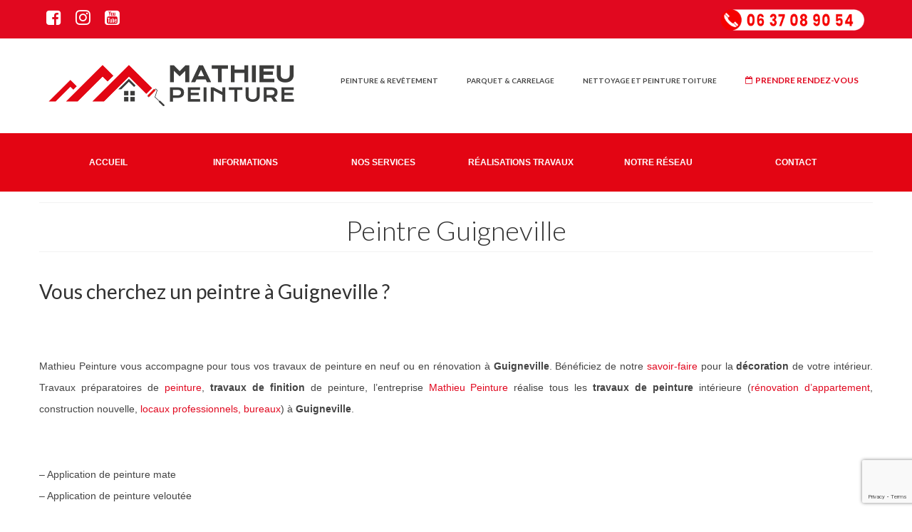

--- FILE ---
content_type: text/html; charset=UTF-8
request_url: https://mathieu-peinture-orleans.fr/peintre-guigneville/
body_size: 19971
content:
<!DOCTYPE html>
<html class="no-js" lang="fr-FR" itemscope="itemscope" itemtype="https://schema.org/WebPage">
<head>
  <meta charset="UTF-8">
  <meta name="viewport" content="width=device-width, initial-scale=1.0">
  <meta http-equiv="X-UA-Compatible" content="IE=edge">
  <title>Peintre Guigneville | Mathieu Peinture à Orléans</title><link rel="preload" as="style" href="https://fonts.googleapis.com/css?family=Lato%3A400%2C700%2C300&#038;display=swap" /><link rel="stylesheet" href="https://fonts.googleapis.com/css?family=Lato%3A400%2C700%2C300&#038;display=swap" media="print" onload="this.media='all'" /><noscript><link rel="stylesheet" href="https://fonts.googleapis.com/css?family=Lato%3A400%2C700%2C300&#038;display=swap" /></noscript>
            <style type="text/css">.acp_wrapper .jcarousel-control-prev {left: -35px; background: #333333;color: #ffffff;box-shadow: none; }.acp_wrapper .jcarousel-control-next {right: -35px; background: #333333;color: #ffffff; box-shadow: none; }.acp_wrapper .jcarousel-control-prev:hover,.acp_wrapper .jcarousel-control-next:hover { background: #000000; color: #ffffff; box-shadow: none;}.acp_wrapper { clear: both; border-radius: 0px; }.paging_btns li.nbox a { height: auto !important; } .paging_btns { list-style: none;  margin: 0 auto!important; padding: 0;  height: auto; text-align: center; } .loader_container .loader { display: block; width: 100px; height: auto; box-shadow: none;} .loader_container { position: absolute; display: none; background: rgba(174,174,174,0.7);}                .button_style a { color: #333333 !important; text-decoration: none !important;display: block; width: 100%; height: 100%; overflow: hidden;} 
                .button_style { background: #dbdbdb;margin: 10px 2px 10px 0!important; padding:0px; text-align: center; color: #333333 !important;cursor: pointer;overflow: hidden; display: inline-block;border: 1px solid #cccccc!important;} .acp_title_left { float: left; width: 100%;}.acp_content {text-align: justify; clear: both; } .button_style:hover, .button_style:hover *:not(.acp_page_number) { background: #e3e3e3;color: #000000 !important;}.acp_page_number {float: left; font-size:16px;line-height: 47px;padding: 0px 10px; background-color:#777777;color:#FFFFFF;font-weight:bold;font-family:arial }.paging_btns li.active {background: #ffffff !important;color: #333333 !important;cursor: default;border: 1px solid #cccccc !important; }.paging_btns li.active a { color: #333333 !important; cursor: default;} .paging_btns li.nbox { width: auto !important; height: auto !important;padding: 3px; } .acp_title {     font-size: 13px;overflow: hidden;box-sizing: initial; height:38px; padding-top:7px; line-height:17px;font-family:arial; } 
				@media screen and (max-width:420px){.acp_title{ font-size:12px!important; } .acp_desc{ font-size:11px!important; }}
            </style>
            <!-- Google tag (gtag.js) consent mode dataLayer added by Site Kit -->
<script type="text/javascript" id="google_gtagjs-js-consent-mode-data-layer">
/* <![CDATA[ */
window.dataLayer = window.dataLayer || [];function gtag(){dataLayer.push(arguments);}
gtag('consent', 'default', {"ad_personalization":"denied","ad_storage":"denied","ad_user_data":"denied","analytics_storage":"denied","functionality_storage":"denied","security_storage":"denied","personalization_storage":"denied","region":["AT","BE","BG","CH","CY","CZ","DE","DK","EE","ES","FI","FR","GB","GR","HR","HU","IE","IS","IT","LI","LT","LU","LV","MT","NL","NO","PL","PT","RO","SE","SI","SK"],"wait_for_update":500});
window._googlesitekitConsentCategoryMap = {"statistics":["analytics_storage"],"marketing":["ad_storage","ad_user_data","ad_personalization"],"functional":["functionality_storage","security_storage"],"preferences":["personalization_storage"]};
window._googlesitekitConsents = {"ad_personalization":"denied","ad_storage":"denied","ad_user_data":"denied","analytics_storage":"denied","functionality_storage":"denied","security_storage":"denied","personalization_storage":"denied","region":["AT","BE","BG","CH","CY","CZ","DE","DK","EE","ES","FI","FR","GB","GR","HR","HU","IE","IS","IT","LI","LT","LU","LV","MT","NL","NO","PL","PT","RO","SE","SI","SK"],"wait_for_update":500};
/* ]]> */
</script>
<!-- End Google tag (gtag.js) consent mode dataLayer added by Site Kit -->
<meta name="dc.title" content="Peintre Guigneville | Mathieu Peinture à Orléans">
<meta name="dc.description" content="Vous êtes à la recherche d’un peintre à Guigneville ? Mathieu Peinture réalise tous vos travaux de peinture intérieure et extérieure.">
<meta name="dc.relation" content="https://mathieu-peinture-orleans.fr/peintre-guigneville/">
<meta name="dc.source" content="https://mathieu-peinture-orleans.fr/">
<meta name="dc.language" content="fr_FR">
<meta name="description" content="Vous êtes à la recherche d’un peintre à Guigneville ? Mathieu Peinture réalise tous vos travaux de peinture intérieure et extérieure.">
<meta name="robots" content="index, follow, max-snippet:-1, max-image-preview:large, max-video-preview:-1">
<link rel="canonical" href="https://mathieu-peinture-orleans.fr/peintre-guigneville/">
<meta property="og:url" content="https://mathieu-peinture-orleans.fr/peintre-guigneville/">
<meta property="og:site_name" content="Mathieu Peinture à Orléans">
<meta property="og:locale" content="fr_FR">
<meta property="og:type" content="article">
<meta property="article:author" content="https://www.facebook.com/mathieu.peinture.orleans.45">
<meta property="article:publisher" content="https://www.facebook.com/mathieu.peinture.orleans.45">
<meta property="og:title" content="Peintre Guigneville | Mathieu Peinture à Orléans">
<meta property="og:description" content="Vous êtes à la recherche d’un peintre à Guigneville ? Mathieu Peinture réalise tous vos travaux de peinture intérieure et extérieure.">
<meta property="fb:pages" content="">
<meta property="fb:admins" content="">
<meta property="fb:app_id" content="">
<meta name="twitter:card" content="summary">
<meta name="twitter:title" content="Peintre Guigneville | Mathieu Peinture à Orléans">
<meta name="twitter:description" content="Vous êtes à la recherche d’un peintre à Guigneville ? Mathieu Peinture réalise tous vos travaux de peinture intérieure et extérieure.">
<link rel='dns-prefetch' href='//www.googletagmanager.com' />
<link rel='dns-prefetch' href='//fonts.googleapis.com' />
<link href='https://fonts.gstatic.com' crossorigin rel='preconnect' />
<link rel="alternate" title="oEmbed (JSON)" type="application/json+oembed" href="https://mathieu-peinture-orleans.fr/wp-json/oembed/1.0/embed?url=https%3A%2F%2Fmathieu-peinture-orleans.fr%2Fpeintre-guigneville%2F" />
<link rel="alternate" title="oEmbed (XML)" type="text/xml+oembed" href="https://mathieu-peinture-orleans.fr/wp-json/oembed/1.0/embed?url=https%3A%2F%2Fmathieu-peinture-orleans.fr%2Fpeintre-guigneville%2F&#038;format=xml" />
<style id='wp-img-auto-sizes-contain-inline-css' type='text/css'>
img:is([sizes=auto i],[sizes^="auto," i]){contain-intrinsic-size:3000px 1500px}
/*# sourceURL=wp-img-auto-sizes-contain-inline-css */
</style>
<style id='wp-emoji-styles-inline-css' type='text/css'>

	img.wp-smiley, img.emoji {
		display: inline !important;
		border: none !important;
		box-shadow: none !important;
		height: 1em !important;
		width: 1em !important;
		margin: 0 0.07em !important;
		vertical-align: -0.1em !important;
		background: none !important;
		padding: 0 !important;
	}
/*# sourceURL=wp-emoji-styles-inline-css */
</style>
<link rel='stylesheet' id='wp-block-library-css' href='https://mathieu-peinture-orleans.fr/wp-includes/css/dist/block-library/style.min.css?ver=7ef75f' type='text/css' media='all' />
<style id='classic-theme-styles-inline-css' type='text/css'>
/*! This file is auto-generated */
.wp-block-button__link{color:#fff;background-color:#32373c;border-radius:9999px;box-shadow:none;text-decoration:none;padding:calc(.667em + 2px) calc(1.333em + 2px);font-size:1.125em}.wp-block-file__button{background:#32373c;color:#fff;text-decoration:none}
/*# sourceURL=/wp-includes/css/classic-themes.min.css */
</style>
<style id='tools-maker-gutenberg-star-maker-style-inline-css' type='text/css'>
.wp-block-tools-maker-gutenberg-tools-maker-gutenberg{background-color:#21759b;color:#fff;padding:2px}

/*# sourceURL=https://mathieu-peinture-orleans.fr/wp-content/plugins/tools-maker/admin/gutenberg/star-maker/style-index.css */
</style>
<style id='wpseopress-local-business-style-inline-css' type='text/css'>
span.wp-block-wpseopress-local-business-field{margin-right:8px}

/*# sourceURL=https://mathieu-peinture-orleans.fr/wp-content/plugins/wp-seopress-pro/public/editor/blocks/local-business/style-index.css */
</style>
<style id='wpseopress-table-of-contents-style-inline-css' type='text/css'>
.wp-block-wpseopress-table-of-contents li.active>a{font-weight:bold}

/*# sourceURL=https://mathieu-peinture-orleans.fr/wp-content/plugins/wp-seopress-pro/public/editor/blocks/table-of-contents/style-index.css */
</style>
<style id='global-styles-inline-css' type='text/css'>
:root{--wp--preset--aspect-ratio--square: 1;--wp--preset--aspect-ratio--4-3: 4/3;--wp--preset--aspect-ratio--3-4: 3/4;--wp--preset--aspect-ratio--3-2: 3/2;--wp--preset--aspect-ratio--2-3: 2/3;--wp--preset--aspect-ratio--16-9: 16/9;--wp--preset--aspect-ratio--9-16: 9/16;--wp--preset--color--black: #000;--wp--preset--color--cyan-bluish-gray: #abb8c3;--wp--preset--color--white: #fff;--wp--preset--color--pale-pink: #f78da7;--wp--preset--color--vivid-red: #cf2e2e;--wp--preset--color--luminous-vivid-orange: #ff6900;--wp--preset--color--luminous-vivid-amber: #fcb900;--wp--preset--color--light-green-cyan: #7bdcb5;--wp--preset--color--vivid-green-cyan: #00d084;--wp--preset--color--pale-cyan-blue: #8ed1fc;--wp--preset--color--vivid-cyan-blue: #0693e3;--wp--preset--color--vivid-purple: #9b51e0;--wp--preset--color--virtue-primary: #e1081f;--wp--preset--color--virtue-primary-light: #e94f35;--wp--preset--color--very-light-gray: #eee;--wp--preset--color--very-dark-gray: #444;--wp--preset--gradient--vivid-cyan-blue-to-vivid-purple: linear-gradient(135deg,rgb(6,147,227) 0%,rgb(155,81,224) 100%);--wp--preset--gradient--light-green-cyan-to-vivid-green-cyan: linear-gradient(135deg,rgb(122,220,180) 0%,rgb(0,208,130) 100%);--wp--preset--gradient--luminous-vivid-amber-to-luminous-vivid-orange: linear-gradient(135deg,rgb(252,185,0) 0%,rgb(255,105,0) 100%);--wp--preset--gradient--luminous-vivid-orange-to-vivid-red: linear-gradient(135deg,rgb(255,105,0) 0%,rgb(207,46,46) 100%);--wp--preset--gradient--very-light-gray-to-cyan-bluish-gray: linear-gradient(135deg,rgb(238,238,238) 0%,rgb(169,184,195) 100%);--wp--preset--gradient--cool-to-warm-spectrum: linear-gradient(135deg,rgb(74,234,220) 0%,rgb(151,120,209) 20%,rgb(207,42,186) 40%,rgb(238,44,130) 60%,rgb(251,105,98) 80%,rgb(254,248,76) 100%);--wp--preset--gradient--blush-light-purple: linear-gradient(135deg,rgb(255,206,236) 0%,rgb(152,150,240) 100%);--wp--preset--gradient--blush-bordeaux: linear-gradient(135deg,rgb(254,205,165) 0%,rgb(254,45,45) 50%,rgb(107,0,62) 100%);--wp--preset--gradient--luminous-dusk: linear-gradient(135deg,rgb(255,203,112) 0%,rgb(199,81,192) 50%,rgb(65,88,208) 100%);--wp--preset--gradient--pale-ocean: linear-gradient(135deg,rgb(255,245,203) 0%,rgb(182,227,212) 50%,rgb(51,167,181) 100%);--wp--preset--gradient--electric-grass: linear-gradient(135deg,rgb(202,248,128) 0%,rgb(113,206,126) 100%);--wp--preset--gradient--midnight: linear-gradient(135deg,rgb(2,3,129) 0%,rgb(40,116,252) 100%);--wp--preset--font-size--small: 13px;--wp--preset--font-size--medium: 20px;--wp--preset--font-size--large: 36px;--wp--preset--font-size--x-large: 42px;--wp--preset--spacing--20: 0.44rem;--wp--preset--spacing--30: 0.67rem;--wp--preset--spacing--40: 1rem;--wp--preset--spacing--50: 1.5rem;--wp--preset--spacing--60: 2.25rem;--wp--preset--spacing--70: 3.38rem;--wp--preset--spacing--80: 5.06rem;--wp--preset--shadow--natural: 6px 6px 9px rgba(0, 0, 0, 0.2);--wp--preset--shadow--deep: 12px 12px 50px rgba(0, 0, 0, 0.4);--wp--preset--shadow--sharp: 6px 6px 0px rgba(0, 0, 0, 0.2);--wp--preset--shadow--outlined: 6px 6px 0px -3px rgb(255, 255, 255), 6px 6px rgb(0, 0, 0);--wp--preset--shadow--crisp: 6px 6px 0px rgb(0, 0, 0);}:where(.is-layout-flex){gap: 0.5em;}:where(.is-layout-grid){gap: 0.5em;}body .is-layout-flex{display: flex;}.is-layout-flex{flex-wrap: wrap;align-items: center;}.is-layout-flex > :is(*, div){margin: 0;}body .is-layout-grid{display: grid;}.is-layout-grid > :is(*, div){margin: 0;}:where(.wp-block-columns.is-layout-flex){gap: 2em;}:where(.wp-block-columns.is-layout-grid){gap: 2em;}:where(.wp-block-post-template.is-layout-flex){gap: 1.25em;}:where(.wp-block-post-template.is-layout-grid){gap: 1.25em;}.has-black-color{color: var(--wp--preset--color--black) !important;}.has-cyan-bluish-gray-color{color: var(--wp--preset--color--cyan-bluish-gray) !important;}.has-white-color{color: var(--wp--preset--color--white) !important;}.has-pale-pink-color{color: var(--wp--preset--color--pale-pink) !important;}.has-vivid-red-color{color: var(--wp--preset--color--vivid-red) !important;}.has-luminous-vivid-orange-color{color: var(--wp--preset--color--luminous-vivid-orange) !important;}.has-luminous-vivid-amber-color{color: var(--wp--preset--color--luminous-vivid-amber) !important;}.has-light-green-cyan-color{color: var(--wp--preset--color--light-green-cyan) !important;}.has-vivid-green-cyan-color{color: var(--wp--preset--color--vivid-green-cyan) !important;}.has-pale-cyan-blue-color{color: var(--wp--preset--color--pale-cyan-blue) !important;}.has-vivid-cyan-blue-color{color: var(--wp--preset--color--vivid-cyan-blue) !important;}.has-vivid-purple-color{color: var(--wp--preset--color--vivid-purple) !important;}.has-black-background-color{background-color: var(--wp--preset--color--black) !important;}.has-cyan-bluish-gray-background-color{background-color: var(--wp--preset--color--cyan-bluish-gray) !important;}.has-white-background-color{background-color: var(--wp--preset--color--white) !important;}.has-pale-pink-background-color{background-color: var(--wp--preset--color--pale-pink) !important;}.has-vivid-red-background-color{background-color: var(--wp--preset--color--vivid-red) !important;}.has-luminous-vivid-orange-background-color{background-color: var(--wp--preset--color--luminous-vivid-orange) !important;}.has-luminous-vivid-amber-background-color{background-color: var(--wp--preset--color--luminous-vivid-amber) !important;}.has-light-green-cyan-background-color{background-color: var(--wp--preset--color--light-green-cyan) !important;}.has-vivid-green-cyan-background-color{background-color: var(--wp--preset--color--vivid-green-cyan) !important;}.has-pale-cyan-blue-background-color{background-color: var(--wp--preset--color--pale-cyan-blue) !important;}.has-vivid-cyan-blue-background-color{background-color: var(--wp--preset--color--vivid-cyan-blue) !important;}.has-vivid-purple-background-color{background-color: var(--wp--preset--color--vivid-purple) !important;}.has-black-border-color{border-color: var(--wp--preset--color--black) !important;}.has-cyan-bluish-gray-border-color{border-color: var(--wp--preset--color--cyan-bluish-gray) !important;}.has-white-border-color{border-color: var(--wp--preset--color--white) !important;}.has-pale-pink-border-color{border-color: var(--wp--preset--color--pale-pink) !important;}.has-vivid-red-border-color{border-color: var(--wp--preset--color--vivid-red) !important;}.has-luminous-vivid-orange-border-color{border-color: var(--wp--preset--color--luminous-vivid-orange) !important;}.has-luminous-vivid-amber-border-color{border-color: var(--wp--preset--color--luminous-vivid-amber) !important;}.has-light-green-cyan-border-color{border-color: var(--wp--preset--color--light-green-cyan) !important;}.has-vivid-green-cyan-border-color{border-color: var(--wp--preset--color--vivid-green-cyan) !important;}.has-pale-cyan-blue-border-color{border-color: var(--wp--preset--color--pale-cyan-blue) !important;}.has-vivid-cyan-blue-border-color{border-color: var(--wp--preset--color--vivid-cyan-blue) !important;}.has-vivid-purple-border-color{border-color: var(--wp--preset--color--vivid-purple) !important;}.has-vivid-cyan-blue-to-vivid-purple-gradient-background{background: var(--wp--preset--gradient--vivid-cyan-blue-to-vivid-purple) !important;}.has-light-green-cyan-to-vivid-green-cyan-gradient-background{background: var(--wp--preset--gradient--light-green-cyan-to-vivid-green-cyan) !important;}.has-luminous-vivid-amber-to-luminous-vivid-orange-gradient-background{background: var(--wp--preset--gradient--luminous-vivid-amber-to-luminous-vivid-orange) !important;}.has-luminous-vivid-orange-to-vivid-red-gradient-background{background: var(--wp--preset--gradient--luminous-vivid-orange-to-vivid-red) !important;}.has-very-light-gray-to-cyan-bluish-gray-gradient-background{background: var(--wp--preset--gradient--very-light-gray-to-cyan-bluish-gray) !important;}.has-cool-to-warm-spectrum-gradient-background{background: var(--wp--preset--gradient--cool-to-warm-spectrum) !important;}.has-blush-light-purple-gradient-background{background: var(--wp--preset--gradient--blush-light-purple) !important;}.has-blush-bordeaux-gradient-background{background: var(--wp--preset--gradient--blush-bordeaux) !important;}.has-luminous-dusk-gradient-background{background: var(--wp--preset--gradient--luminous-dusk) !important;}.has-pale-ocean-gradient-background{background: var(--wp--preset--gradient--pale-ocean) !important;}.has-electric-grass-gradient-background{background: var(--wp--preset--gradient--electric-grass) !important;}.has-midnight-gradient-background{background: var(--wp--preset--gradient--midnight) !important;}.has-small-font-size{font-size: var(--wp--preset--font-size--small) !important;}.has-medium-font-size{font-size: var(--wp--preset--font-size--medium) !important;}.has-large-font-size{font-size: var(--wp--preset--font-size--large) !important;}.has-x-large-font-size{font-size: var(--wp--preset--font-size--x-large) !important;}
:where(.wp-block-post-template.is-layout-flex){gap: 1.25em;}:where(.wp-block-post-template.is-layout-grid){gap: 1.25em;}
:where(.wp-block-term-template.is-layout-flex){gap: 1.25em;}:where(.wp-block-term-template.is-layout-grid){gap: 1.25em;}
:where(.wp-block-columns.is-layout-flex){gap: 2em;}:where(.wp-block-columns.is-layout-grid){gap: 2em;}
:root :where(.wp-block-pullquote){font-size: 1.5em;line-height: 1.6;}
/*# sourceURL=global-styles-inline-css */
</style>
<link rel='stylesheet' id='acp-jcarousel-css-css' href='https://mathieu-peinture-orleans.fr/wp-content/plugins/advanced-content-pagination/assets/third-party/jcarousel/jcarousel.min.css?ver=7ef75f' type='text/css' media='all' />
<link data-minify="1" rel='stylesheet' id='f12-cf7-captcha-style-css' href='https://mathieu-peinture-orleans.fr/wp-content/cache/min/1/wp-content/plugins/captcha-for-contact-form-7/core/assets/f12-cf7-captcha.css?ver=1768281898' type='text/css' media='all' />
<link data-minify="1" rel='stylesheet' id='contact-form-7-css' href='https://mathieu-peinture-orleans.fr/wp-content/cache/min/1/wp-content/plugins/contact-form-7/includes/css/styles.css?ver=1768281898' type='text/css' media='all' />
<link data-minify="1" rel='stylesheet' id='tools-maker-css' href='https://mathieu-peinture-orleans.fr/wp-content/cache/min/1/wp-content/plugins/tools-maker/public/css/tools-maker-public.css?ver=1768281898' type='text/css' media='all' />
<link data-minify="1" rel='stylesheet' id='wpos-slick-style-css' href='https://mathieu-peinture-orleans.fr/wp-content/cache/min/1/wp-content/plugins/wp-logo-showcase-responsive-slider-slider/assets/css/slick.css?ver=1768281898' type='text/css' media='all' />
<link data-minify="1" rel='stylesheet' id='wpls-public-style-css' href='https://mathieu-peinture-orleans.fr/wp-content/cache/min/1/wp-content/plugins/wp-logo-showcase-responsive-slider-slider/assets/css/wpls-public.css?ver=1768281898' type='text/css' media='all' />
<link rel='stylesheet' id='fontawesome-css' href='https:////maxcdn.bootstrapcdn.com/font-awesome/4.6.3/css/font-awesome.min.css?ver=7ef75f' type='text/css' media='all' />
<style id='kadence-blocks-global-variables-inline-css' type='text/css'>
:root {--global-kb-font-size-sm:clamp(0.8rem, 0.73rem + 0.217vw, 0.9rem);--global-kb-font-size-md:clamp(1.1rem, 0.995rem + 0.326vw, 1.25rem);--global-kb-font-size-lg:clamp(1.75rem, 1.576rem + 0.543vw, 2rem);--global-kb-font-size-xl:clamp(2.25rem, 1.728rem + 1.63vw, 3rem);--global-kb-font-size-xxl:clamp(2.5rem, 1.456rem + 3.26vw, 4rem);--global-kb-font-size-xxxl:clamp(2.75rem, 0.489rem + 7.065vw, 6rem);}:root {--global-palette1: #3182CE;--global-palette2: #2B6CB0;--global-palette3: #1A202C;--global-palette4: #2D3748;--global-palette5: #4A5568;--global-palette6: #718096;--global-palette7: #EDF2F7;--global-palette8: #F7FAFC;--global-palette9: #ffffff;}
/*# sourceURL=kadence-blocks-global-variables-inline-css */
</style>
<link rel='stylesheet' id='__EPYT__style-css' href='https://mathieu-peinture-orleans.fr/wp-content/plugins/youtube-embed-plus/styles/ytprefs.min.css?ver=14.2.4' type='text/css' media='all' />
<style id='__EPYT__style-inline-css' type='text/css'>

                .epyt-gallery-thumb {
                        width: 50%;
                }
                
                         @media (min-width:0px) and (max-width: 767px) {
                            .epyt-gallery-rowbreak {
                                display: none;
                            }
                            .epyt-gallery-allthumbs[class*="epyt-cols"] .epyt-gallery-thumb {
                                width: 100% !important;
                            }
                          }
/*# sourceURL=__EPYT__style-inline-css */
</style>
<link data-minify="1" rel='stylesheet' id='virtue_theme-css' href='https://mathieu-peinture-orleans.fr/wp-content/cache/min/1/wp-content/themes/virtue/assets/css/virtue.css?ver=1768281898' type='text/css' media='all' />
<link data-minify="1" rel='stylesheet' id='virtue_skin-css' href='https://mathieu-peinture-orleans.fr/wp-content/cache/min/1/wp-content/themes/virtue/assets/css/skins/default.css?ver=1768281898' type='text/css' media='all' />
<link data-minify="1" rel='stylesheet' id='virtue_child-css' href='https://mathieu-peinture-orleans.fr/wp-content/cache/min/1/wp-content/themes/virtue-child/style.css?ver=1768281899' type='text/css' media='all' />



<script type="text/javascript" src="https://mathieu-peinture-orleans.fr/wp-includes/js/jquery/jquery.min.js?ver=3.7.1" id="jquery-core-js" defer></script>







<script type="text/javascript" id="tools-maker-js-extra">
/* <![CDATA[ */
var tools_maker = {"ajaxurl":"https://mathieu-peinture-orleans.fr/wp-admin/admin-ajax.php","nonce":"a56ee416cb"};
//# sourceURL=tools-maker-js-extra
/* ]]> */
</script>


<!-- Extrait de code de la balise Google (gtag.js) ajouté par Site Kit -->
<!-- Extrait Google Analytics ajouté par Site Kit -->
<script type="text/javascript" src="https://www.googletagmanager.com/gtag/js?id=GT-WPDGPC9" id="google_gtagjs-js" async></script>
<script type="text/javascript" id="google_gtagjs-js-after">
/* <![CDATA[ */
window.dataLayer = window.dataLayer || [];function gtag(){dataLayer.push(arguments);}
gtag("set","linker",{"domains":["mathieu-peinture-orleans.fr"]});
gtag("js", new Date());
gtag("set", "developer_id.dZTNiMT", true);
gtag("config", "GT-WPDGPC9");
//# sourceURL=google_gtagjs-js-after
/* ]]> */
</script>
<script type="text/javascript" id="__ytprefs__-js-extra">
/* <![CDATA[ */
var _EPYT_ = {"ajaxurl":"https://mathieu-peinture-orleans.fr/wp-admin/admin-ajax.php","security":"dc112b0474","gallery_scrolloffset":"20","eppathtoscripts":"https://mathieu-peinture-orleans.fr/wp-content/plugins/youtube-embed-plus/scripts/","eppath":"https://mathieu-peinture-orleans.fr/wp-content/plugins/youtube-embed-plus/","epresponsiveselector":"[\"iframe.__youtube_prefs_widget__\"]","epdovol":"1","version":"14.2.4","evselector":"iframe.__youtube_prefs__[src], iframe[src*=\"youtube.com/embed/\"], iframe[src*=\"youtube-nocookie.com/embed/\"]","ajax_compat":"","maxres_facade":"eager","ytapi_load":"light","pause_others":"","stopMobileBuffer":"1","facade_mode":"","not_live_on_channel":""};
//# sourceURL=__ytprefs__-js-extra
/* ]]> */
</script>

<link rel="https://api.w.org/" href="https://mathieu-peinture-orleans.fr/wp-json/" /><link rel="alternate" title="JSON" type="application/json" href="https://mathieu-peinture-orleans.fr/wp-json/wp/v2/pages/1264" /><meta name="generator" content="Site Kit by Google 1.170.0" />
<style>
a.ljoptimizer,
span.ljoptimizer {
	cursor: pointer;
}
a.ljoptimizer,
span.ljoptimizer {
	cursor: pointer; /* añade el cursor que simula un enlace */
}
</style>
    <style type="text/css">
        Your custom css goes here.@media only screen and (min-width: 770px) {
#logo-slider-wraper {
    margin: auto !important;
}
img.logo-img {
    margin-left: 20px;
    margin-right: 20px;
}
}

@media screen and (max-width: 320px) {
.logo-img {
    margin-left: 0!important;
}
.slider-controls {
    left: 20px !important;
}
#logo-slider-wraper {
    position: relative !important;
    width: 68% !important;
    left: 32px;
}
}        .lsp_main_slider {
            background-color: #FFFFFF;
            width: 1000px;
            height: 140px;
            padding: 8px;
            position: relative;
            margin-bottom: 24px;
        }

        .lsp_slider_controls {
            position: relative;
            top: 50%;
            margin-top: -20px;
        }

        .lsp_next_btn {
            background: url() no-repeat center;
            float: right;
            width: 40px;
            height: 40px;
            display: inline-block;
            text-indent: -9000px;
            cursor: pointer;
        }

        .lsp_prev_btn {
            background: url() no-repeat center;
            float: float;
            width: 40px;
            height: 40px;
            display: inline-block;
            text-indent: -9000px;
            cursor: pointer;
        }

        .lsp_slider_img {
            height: auto;
            margin-top: -70px;
            overflow: hidden;
            position: absolute;
            top: 50%;
            left: 6%;
         text-align: center;
         width: 910px;
/*            margin-left: -*//*px;*/
        }

        #logo-slider {
            height: auto;
            margin-top: -70px;
            overflow: hidden;
            position: absolute;
            top: 50%;
            left: 6%;
         text-align: center;
        width: 910px;
            /* margin-left: -*//*px;*/
        }

        .lsp_img_div {
            width: 100%;
            height: auto;
        }

        /* Visibilties */
        .visible_phone {
            visibility: hidden;
            display: none;
        }

        .visible_desktop {
            visibility: visible;
        }

        /* ============================= */
        /* ! Layout for phone version   */
        /* ============================= */

        /*Rsponsive layout 1024*/
        @media screen and (min-width: 801px) and (max-width: 1024px) {

            .visible_phone {
                visibility: visible;
                display: inherit;
            }

            .visible_desktop {
                visibility: hidden;
                display: none;
            }

            .lsp_main_slider {
                background-color: #FFFFFF;
                height: 140px;
                padding: 8px;
                position: relative;
                width: 100%;
                margin-bottom: 24px;
            }

            .lsp_slider_img {
            height: auto;
            margin-left: -334px;
            margin-top: -65px;
            overflow: hidden;
            position: absolute;
            top: 50%;
            left: 50%;
            width: 668px;
             text-align: center;
                        }

            #logo-slider {
                height: auto;
                margin-left: -334px;
                margin-top: -65px;
                overflow: hidden;
                position: absolute;
                top: 50%;
                left: 50%;
                width: 668px;
             text-align: center;
                        }

        }

        /*Rsponsive layout 768*/
        @media screen and (min-width: 641px) and (max-width: 800px) {

            .visible_phone {
                visibility: visible;
                display: inherit;
            }

            .visible_desktop {
                visibility: hidden;
                display: none;
            }

            .lsp_main_slider {
                background-color: #FFFFFF;
                height: 140px;
                padding: 8px;
                position: relative;
                width: 100%;
                margin-bottom: 24px;
            }

            .lsp_slider_img {
            height: auto;
            margin-left: -256px;
            margin-top: -65px;
            overflow: hidden;
            position: absolute;
            top: 50%;
            left: 50%;
            width: 512px;
             text-align: center;
                        }

            #logo-slider {
                height: auto;
                margin-left: -256px;
                margin-top: -65px;
                overflow: hidden;
                position: absolute;
                top: 50%;
                left: 50%;
                width: 512px;
             text-align: center;
                        }

        }

        /*Rsponsive layout 640*/
        @media screen and (min-width: 481px) and (max-width: 640px) {

            .visible_phone {
                visibility: visible;
                display: inherit;
            }

            .visible_desktop {
                visibility: hidden;
                display: none;
            }

            .lsp_main_slider {
                background-color: #FFFFFF;
                height: 140px;
                padding: 8px;
                position: relative;
                width: 100%;
                margin-bottom: 24px;
            }

            .lsp_slider_img {
                height: auto;
                margin-left: -176px;
                margin-top: -65px;
                overflow: hidden;
                position: absolute;
                top: 50%;
                left: 50%;
                width: 346px;
             text-align: center;
                        }

            #logo-slider {
                height: auto;
                margin-left: -176px;
                margin-top: -65px;
                overflow: hidden;
                position: absolute;
                top: 50%;
                left: 50%;
                width: 346px;
             text-align: center;
                        }

        }

        /*Rsponsive layout 480*/
        @media screen and (min-width: 320px) and (max-width: 480px) {
            .visible_phone {
                visibility: visible;
                display: inherit;
            }

            .visible_desktop {
                visibility: hidden;
                display: none;
            }

            .lsp_main_slider {
                background-color: #FFFFFF;
                height: 140px;
                padding: 8px;
                position: relative;
                width: 100%;
                margin-bottom: 24px;
            }

            .lsp_slider_img {
                height: auto;
                margin-left: -91px;
                margin-top: -65px;
                overflow: hidden;
                position: absolute;
                top: 50%;
                left: 50%;
                width: 185px;
            text-align: center;
                        }

            #logo-slider {
                height: auto;
                margin-left: -91px;
                margin-top: -65px;
                overflow: hidden;
                position: absolute;
                top: 50%;
                left: 50%;
                width: 185px;
             text-align: center;
                        }

        }
    </style>
		<!-- RGPD -->
	<script type="text/javascript" src="https://cache.consentframework.com/js/pa/41524/c/WTxsV/stub" defer></script>
	<script type="text/javascript" src="https://choices.consentframework.com/js/pa/41524/c/WTxsV/cmp" async></script>
    <style type="text/css">#logo {padding-top:15px;}#logo {padding-bottom:15px;}#logo {margin-left:0px;}#logo {margin-right:0px;}#nav-main {margin-top:56px;}#nav-main {margin-bottom:10px;}.headerfont, .tp-caption {font-family:Lato;}.topbarmenu ul li {font-family:Lato;}.home-message:hover {background-color:#e1081f; background-color: rgba(225, 8, 31, 0.6);}
  nav.woocommerce-pagination ul li a:hover, .wp-pagenavi a:hover, .panel-heading .accordion-toggle, .variations .kad_radio_variations label:hover, .variations .kad_radio_variations label.selectedValue {border-color: #e1081f;}
  a, #nav-main ul.sf-menu ul li a:hover, .product_price ins .amount, .price ins .amount, .color_primary, .primary-color, #logo a.brand, #nav-main ul.sf-menu a:hover,
  .woocommerce-message:before, .woocommerce-info:before, #nav-second ul.sf-menu a:hover, .footerclass a:hover, .posttags a:hover, .subhead a:hover, .nav-trigger-case:hover .kad-menu-name, 
  .nav-trigger-case:hover .kad-navbtn, #kadbreadcrumbs a:hover, #wp-calendar a, .star-rating, .has-virtue-primary-color {color: #e1081f;}
.widget_price_filter .ui-slider .ui-slider-handle, .product_item .kad_add_to_cart:hover, .product_item:hover a.button:hover, .product_item:hover .kad_add_to_cart:hover, .kad-btn-primary, html .woocommerce-page .widget_layered_nav ul.yith-wcan-label li a:hover, html .woocommerce-page .widget_layered_nav ul.yith-wcan-label li.chosen a,
.product-category.grid_item a:hover h5, .woocommerce-message .button, .widget_layered_nav_filters ul li a, .widget_layered_nav ul li.chosen a, .wpcf7 input.wpcf7-submit, .yith-wcan .yith-wcan-reset-navigation,
#containerfooter .menu li a:hover, .bg_primary, .portfolionav a:hover, .home-iconmenu a:hover, p.demo_store, .topclass, #commentform .form-submit #submit, .kad-hover-bg-primary:hover, .widget_shopping_cart_content .checkout,
.login .form-row .button, .variations .kad_radio_variations label.selectedValue, #payment #place_order, .wpcf7 input.wpcf7-back, .shop_table .actions input[type=submit].checkout-button, .cart_totals .checkout-button, input[type="submit"].button, .order-actions .button, .has-virtue-primary-background-color {background: #e1081f;}a:hover, .has-virtue-primary-light-color {color: #e94f35;} .kad-btn-primary:hover, .login .form-row .button:hover, #payment #place_order:hover, .yith-wcan .yith-wcan-reset-navigation:hover, .widget_shopping_cart_content .checkout:hover,
	.woocommerce-message .button:hover, #commentform .form-submit #submit:hover, .wpcf7 input.wpcf7-submit:hover, .widget_layered_nav_filters ul li a:hover, .cart_totals .checkout-button:hover,
	.widget_layered_nav ul li.chosen a:hover, .shop_table .actions input[type=submit].checkout-button:hover, .wpcf7 input.wpcf7-back:hover, .order-actions .button:hover, input[type="submit"].button:hover, .product_item:hover .kad_add_to_cart, .product_item:hover a.button, .has-virtue-primary-light-background-color {background: #e94f35;}input[type=number]::-webkit-inner-spin-button, input[type=number]::-webkit-outer-spin-button { -webkit-appearance: none; margin: 0; } input[type=number] {-moz-appearance: textfield;}.quantity input::-webkit-outer-spin-button,.quantity input::-webkit-inner-spin-button {display: none;}.footerclass {background:#e1081f    ;}.kad-hidepostauthortop, .postauthortop {display:none;}.product_item .product_details h5 {text-transform: none;} @media (-webkit-min-device-pixel-ratio: 2), (min-resolution: 192dpi) {#logo .kad-standard-logo {display: none;} #logo .kad-retina-logo {display: block;}}.product_item .product_details h5 {min-height:40px;}.entry-content p { margin-bottom:16px;}.product_price ins .amount, .price ins .amount, .color_primary, .primary-color, #logo a.brand, .woocommerce-message::before, .woocommerce-info::before, #nav-second ul.sf-menu a:hover, .footerclass a:hover, .posttags a:hover, .subhead a:hover, .nav-trigger-case:hover .kad-navbtn, #kadbreadcrumbs a:hover, #wp-calendar a, .star-rating {
  color: #ffffff;
}

 .nav-trigger-case:hover .kad-menu-name {
  color: #e1081f;
}

a: hoover {
	background:  repeat scroll 0% 0% rgba(255, 255, 255, 0.2);
	text-decoration: none;
}

sf-menu ul li a: hover {
color: #e1081f;
}

blockquote {
    background: none repeat scroll 0 0 #ededed;
    border-left: 5px solid #d2232a;
    color: #999;
    font-style: italic;
    margin: 0 0 1em;
    padding: 22px 20px 22px;
}

.grid_item img {
    margin: -30px auto;
}

#nav-main {
    margin-top: 40px;
}

.rowtight {
    margin-left: -10px;
    margin-right: -10px;
}

.prev_carousel, .next_carousel {
    background: #fff none repeat scroll 0 0;
    border-radius: 0;
    color: #555;
    display: block;
    height: 75px;
    line-height: 78px;
    opacity: 0.5;
    position: absolute;
    text-align: center;
    width: 35px;
    z-index: 999;
    top: 12em;
}

.prev_carousel {
    left: 2px;
}

.next_carousel {
    right: 4px;
}

div.wpcf7 {
    margin: 0;
    padding: 0;
    text-align: center;
}

form.wpcf7-form {
    background: #e1081f!important;
    padding: 15px!important;
    width: 96%!important;
    color: #ffffff!important;
    max-width:96%!important;
}

.wpcf7 input {
    width: 98%;
    max-width: 98%;
}

.wpcf7 input[type=file] {
   max-width:90%!important;
}

.subtitle {
    text-align: center;
}

#containerfooter h3 {
    text-decoration: underline;
}

@media screen and (max-width: 320px) {
.logo-img {
    margin-left: 0!important;
}
.slider-controls {
    left: 20px !important;
}
#logo-slider-wraper {
    position: relative !important;
    width: 68% !important;
    left: 32px;
}
ul.sf-dropdown-menu a {
    font-size: 12px!important;
}
.tcol-ss-12 {
    margin-bottom: 50px;
}
}
.sidebar h3 {
    color: white;
    background: #e30513;
    padding-left: 10px;
    text-transform: uppercase;
    font-weight: 600;
}
footer#containerfooter h3 {
    text-transform: uppercase;
    font-weight: 600;
    font-size: 20px;
}
.so-widget-sow-image-default-31c423e8ff7c .widget-title {
    text-align: center;
    background: #e30513;
    color: white;
    font-size: 18px;
    font-weight: 800;
    font-family: unset;
}
#nav-second ul.sf-menu > li > a {
    padding: 30px 0px 30px 0px;
}
#nav-second ul.sf-menu a {
    font-weight: 700!important;
    font-size: 15px!important;
    font-family: unset!important;
}
ul.sf-dropdown-menu {
    width: 300px !important;
}
div#region-centre {
    background: #e1081f!important;
    color: #ffffff!important;
    text-align: justify!important;
}
div#region-centre p {
    max-width: 96%!important;
    width: 1200px!important;
    margin: auto;
    font-size: 11.9px;
    padding-bottom: 100px;
    padding-top: 15px;
    line-height: 1.8;
}
div#region-centre a {
    color: #ffffff!important;
}
html {
    margin-top: 0px !important;
}
.topbarmenu ul li a {font-size: 28px!important;}
.topbar_social a {
    font-size: 24px !important;
}
.tcol-lg-3 {
    padding-bottom: 60px;
    margin-top: 20px;
}
div#pg-115-0 .tcol-lg-4 {
    padding-bottom: 60px;
    margin-top: 20px;
}
div#pg-487-0 .tcol-lg-4 {
    padding-bottom: 60px;
    margin-top: 20px;
}
div#pg-487-1 .tcol-lg-4{
    padding-bottom: 60px;
    margin-top: 20px;
}
div#pg-487-2 .tcol-lg-4{
    padding-bottom: 60px;
    margin-top: 20px;
}
#cookie-law-info-bar {
    padding-left: 20px;
    padding-right: 20px;
}
@media screen and (max-width: 800px) {
#cookie-law-info-bar {
    text-align: justify;
}
.tcol-lg-3 {
    margin-top: 40px;
}
div#pg-115-0 .tcol-lg-4 {
    margin-top: 40px;
}
div#pg-487-0 .tcol-lg-4 {
    margin-top: 40px;
}
.grid_item img {
    width: 100%;
}
}
@media (max-width: 767px) {
#topbar .kad-topbar-left, #topbar .kad-topbar-left .topbarmenu {
    margin-left: 18%;
}
}
a#cookie_action_close_header {
    margin-left: 8px;
    margin-right: 8px;
    border-radius: 20px;
}
#cookie-law-info-bar {
    font-size: 10pt;
}
@media (min-width: 1200px) {
.container {
    width: 1200px;
}
}</style><meta name="generator" content="Elementor 3.34.1; features: additional_custom_breakpoints; settings: css_print_method-external, google_font-enabled, font_display-swap">
			<style>
				.e-con.e-parent:nth-of-type(n+4):not(.e-lazyloaded):not(.e-no-lazyload),
				.e-con.e-parent:nth-of-type(n+4):not(.e-lazyloaded):not(.e-no-lazyload) * {
					background-image: none !important;
				}
				@media screen and (max-height: 1024px) {
					.e-con.e-parent:nth-of-type(n+3):not(.e-lazyloaded):not(.e-no-lazyload),
					.e-con.e-parent:nth-of-type(n+3):not(.e-lazyloaded):not(.e-no-lazyload) * {
						background-image: none !important;
					}
				}
				@media screen and (max-height: 640px) {
					.e-con.e-parent:nth-of-type(n+2):not(.e-lazyloaded):not(.e-no-lazyload),
					.e-con.e-parent:nth-of-type(n+2):not(.e-lazyloaded):not(.e-no-lazyload) * {
						background-image: none !important;
					}
				}
			</style>
			<style>.breadcrumb {list-style:none;margin:0;padding-inline-start:0;}.breadcrumb li {margin:0;display:inline-block;position:relative;}.breadcrumb li::after{content:' | ';margin-left:5px;margin-right:5px;}.breadcrumb li:last-child::after{display:none}</style><link rel="icon" href="https://mathieu-peinture-orleans.fr/wp-content/uploads/2021/10/cropped-favicon-32x32.png" sizes="32x32" />
<link rel="icon" href="https://mathieu-peinture-orleans.fr/wp-content/uploads/2021/10/cropped-favicon-192x192.png" sizes="192x192" />
<link rel="apple-touch-icon" href="https://mathieu-peinture-orleans.fr/wp-content/uploads/2021/10/cropped-favicon-180x180.png" />
<meta name="msapplication-TileImage" content="https://mathieu-peinture-orleans.fr/wp-content/uploads/2021/10/cropped-favicon-270x270.png" />
		<style type="text/css" id="wp-custom-css">
			textarea.wpcf7-form-control.wpcf7-textarea {
    max-width: 98%;
}
.widget-inner h3 {
	font-size: 21px;
	padding: 10px 0 10px 10px;
}
.sidebar .widget-inner li {
    line-height: 20px;
    font-size: 10px;
}
div#topbar-search {
    float: right;
    padding-top: 2px;
}
div#topbar-search img {
    border: none;
    box-shadow: none;
}
.topbar_social {
    padding-top: 6px;
}
.sf-menu li a i.icon-calendar-empty {
    font-size: 11px;
    display: inherit;
    margin-right: 2px;
}
iframe {
    max-width: 100%;
}
@media (max-width: 767px) {
div#topbar-search {
    margin-right: 18%;
}
	.nav-trigger-case:hover .kad-navbtn {
		color:#e1081f;
	}
}
#nav-main ul.sf-menu a {
	font-weight:600!important;
  font-size:10px!important;
  text-transform:uppercase;
}
#nav-second ul.sf-menu > li > a {
    padding: 30px 0px 30px 0px;
    text-transform: uppercase;
    font-size: 12px!important;
}
.sliderclass.kad-desktop-slider {
	margin-top:2em;
	margin-bottom: 2em;
}
#containerfooter h3 {
    text-decoration: overline;
}

/* COOKIE */
#cookie-law-info-bar span {
    font-size: 13px;
}
a#cookie_action_close_header {
    border-radius: 20px;
	margin-right: 0px;
}

a.medium.cli-plugin-button.cli-plugin-main-button.cli_settings_button{
	border-radius: 20px;
}

a#cookie_action_close_header_reject{
	border-radius: 20px;
}

.cli-bar-btn_container a, .cli_settings_button{
    margin-top: 5px;
    margin-bottom: 5px;
    padding: 7px 12px;
    text-decoration: none!important;
    font-size: 13px;
}

a.cli_settings_button {
    line-height: 13px;
}

.cli-tab-footer .wt-cli-privacy-accept-btn {
    border-radius: 0;
}
.page-header {
    margin-bottom: 25px;
}
@media (max-width: 985px){
.cli-style-v2 .cli-bar-btn_container {
    margin-left: 0;
    margin-top: 10px;
    width: 100%;
}
.cli-style-v2 .cli-bar-btn_container .cli_action_button, .cli-style-v2 .cli-bar-btn_container .cli-plugin-main-link, .cli-style-v2 .cli-bar-btn_container .cli_settings_button {
    margin-left: 5px;
    width: 33%;
}
	.cli-style-v2 .cli-bar-btn_container {
    flex-wrap: nowrap;
}
}
.bcarousellink>header>h5 {
	margin-top: 15px!important;
  color: #e1081f;
}
ul.textess {
    list-style-type: disclosure-closed;
}

ul.textess-2 {
    list-style-type: disclosure-closed;
}
@media (min-width: 1024px){
ul.textess-2 {
    column-count: 2;
}}
.row.single-article h1.entry-title {
    text-align: inherit;
    font-weight: 800;
}
.postcommentscount {
    display: none;
}
span.kad-hidepostedin {
    display: none;
}
#cookie-law-info-bar[data-cli-style="cli-style-v2"] {
    z-index: 99999;
}
.elementor-element.elementor-element-de1304b.elementor-widget.elementor-widget-image [class*=wp-image] {
    box-shadow: none!important;
    border: none!important;
}
#guide [class*=wp-image] img {
    width: 100%;
}
#guide p {
	text-align:justify;
	text-align-last:left;
}
#guidesection p {
	text-align:justify;
	text-align-last:left;
}
#guidesection [class*=wp-image] {
	margin:0!important;
}
#guidesection ol.breadcrumb {
    padding: 0 15px;
    text-align: center;
}
.star-maker.star-maker-align-left.star-maker-vertical-align-center {
    background: rgb(225, 8, 31);
    color: #ffffff;
    width: fit-content;
    padding: 25px;
    margin: 40px 0;
}
@media (max-width: 768px){
.star-maker.star-maker-align-left.star-maker-vertical-align-center {
    width: fit-content;
    padding: 20px 10px;
    margin: 40px 0;
}
}

/* Captcha */
.cf7.captcha-reload {
	filter: invert(1);
}
.cf7.captcha-reload:hover {
	background-color:transparent;
}
.cf7.captcha-reload > img {
	margin: 0 !important;
}		</style>
		<style type="text/css" title="dynamic-css" class="options-output">header #logo a.brand,.logofont{font-family:Lato;line-height:40px;font-weight:400;font-style:normal;font-size:32px;}.kad_tagline{font-family:Lato;line-height:12px;font-weight:400;font-style:normal;color:#e1081f;font-size:14px;}.product_item .product_details h5{font-family:Lato;line-height:20px;font-weight:700;font-style:normal;font-size:16px;}h1{font-family:Lato;line-height:40px;font-weight:300;font-style:normal;color:#333333;font-size:38px;}h2{font-family:Lato;line-height:40px;font-weight:normal;font-style:normal;font-size:32px;}h3{font-family:Lato;line-height:40px;font-weight:400;font-style:normal;font-size:28px;}h4{font-family:Lato;line-height:40px;font-weight:300;font-style:normal;color:#333333;font-size:28px;}h5{font-family:Lato;line-height:24px;font-weight:700;font-style:normal;font-size:18px;}body{font-family:Verdana, Geneva, sans-serif;line-height:30px;font-weight:400;font-style:normal;font-size:14px;}#nav-main ul.sf-menu a{font-family:Lato;line-height:18px;font-weight:400;font-style:normal;font-size:12px;}#nav-second ul.sf-menu a{font-family:Lato;line-height:22px;font-weight:400;font-style:normal;color:#ffffff;font-size:18px;}.kad-nav-inner .kad-mnav, .kad-mobile-nav .kad-nav-inner li a,.nav-trigger-case{font-family:Lato;line-height:20px;font-weight:400;font-style:normal;font-size:16px;}</style><noscript><style id="rocket-lazyload-nojs-css">.rll-youtube-player, [data-lazy-src]{display:none !important;}</style></noscript></head> <!-- Google Tag Manager --> <script>(function(w,d,s,l,i){w[l]=w[l]||[];w[l].push({'gtm.start':
new Date().getTime(),event:'gtm.js'});var f=d.getElementsByTagName(s)[0],
j=d.createElement(s),dl=l!='dataLayer'?'&l='+l:'';j.async=true;j.src=
'https://www.googletagmanager.com/gtm.js?id='+i+dl;f.parentNode.insertBefore(j,f);
})(window,document,'script','dataLayer','GTM-NWNTL38');</script> <!-- End Google Tag Manager --> <body class="wp-singular page-template-default page page-id-1264 wp-embed-responsive wp-theme-virtue wp-child-theme-virtue-child wide peintre-guigneville elementor-default elementor-kit-13936"> <!-- Google Tag Manager (noscript) --> <noscript><iframe src="https://www.googletagmanager.com/ns.html?id=GTM-NWNTL38" height="0" width="0" style="display:none;visibility:hidden"></iframe></noscript> <!-- End Google Tag Manager (noscript) --> 	<div id="kt-skip-link"><a href="#content">Skip to Main Content</a></div> 	<div id="wrapper" class="container"> 	<header class="banner headerclass" itemscope itemtype="https://schema.org/WPHeader">  	<div id="topbar" class="topclass">  	<div class="container">  		<div class="row">  			<div class="col-md-6 col-sm-6 kad-topbar-left">  				<div class="topbarmenu clearfix">  									<div class="topbar_social">  						<ul>  						<li><a href="https://www.facebook.com/Mathieu-Peinture-615062021965520/" target="_blank" title="" data-toggle="tooltip" data-placement="bottom" data-original-title=""><i class="icon-facebook-sign"></i></a></li><li><a href="https://www.instagram.com/mathieu_peinture/" target="_self" title="" data-toggle="tooltip" data-placement="bottom" data-original-title=""><i class="icon-instagram"></i></a></li><li><a href="https://www.youtube.com/channel/UCOkxzC46obQl8CcjSxdXSvg" target="_self" title="" data-toggle="tooltip" data-placement="bottom" data-original-title=""><i class="icon-youtube-sign"></i></a></li>						</ul>  					</div>  									</div>  			</div><!-- close col-md-6 -->   			<div class="col-md-6 col-sm-6 kad-topbar-right">  				<div id="topbar-search" class="topbar-widget">  								<div class="textwidget"><p><a  class=" ljoptimizer" data-loc="dGVsOiszMzIzNjEyMDE2Nw%3D%3D" data-window=""><img decoding="async" class="wp-image-2308 aligncenter" src="data:image/svg+xml,%3Csvg%20xmlns='https://www.w3.org/2000/svg'%20viewBox='0%200%20204%2032'%3E%3C/svg%3E" alt="telephone-artisan-orleans" width="204" height="32" data-lazy-src="https://mathieu-peinture-orleans.fr/wp-content/uploads/2025/01/telephone-peintre-orleans.png" /><noscript><img decoding="async" class="wp-image-2308 aligncenter" src="https://mathieu-peinture-orleans.fr/wp-content/uploads/2025/01/telephone-peintre-orleans.png" alt="telephone-artisan-orleans" width="204" height="32" /></noscript></a></p> </div> 						</div>  			</div> <!-- close col-md-6-->  		</div> <!-- Close Row -->  	</div> <!-- Close Container -->  </div>	<div class="container">  		<div class="row">  			<div class="col-md-4 clearfix kad-header-left">  				<div id="logo" class="logocase">  					<a class="brand logofont" href="https://mathieu-peinture-orleans.fr/">  													<div id="thelogo">  								<img src="data:image/svg+xml,%3Csvg%20xmlns='https://www.w3.org/2000/svg'%20viewBox='0%200%201475%20412'%3E%3C/svg%3E" alt="Mathieu Peinture à Orléans" width="1475" height="412" class="kad-standard-logo" data-lazy-src="https://mathieu-peinture-orleans.fr/wp-content/uploads/2021/10/LOGO-HORIZONTAL.png" /><noscript><img loading="lazy" src="https://mathieu-peinture-orleans.fr/wp-content/uploads/2021/10/LOGO-HORIZONTAL.png" alt="Mathieu Peinture à Orléans" width="1475" height="412" class="kad-standard-logo" /></noscript>  																<img src="data:image/svg+xml,%3Csvg%20xmlns='https://www.w3.org/2000/svg'%20viewBox='0%200%201475%20412'%3E%3C/svg%3E" alt="Mathieu Peinture à Orléans" width="1475" height="412" class="kad-retina-logo" style="max-height:412px" data-lazy-src="https://mathieu-peinture-orleans.fr/wp-content/uploads/2021/10/LOGO-HORIZONTAL.png" /><noscript><img loading="lazy" src="https://mathieu-peinture-orleans.fr/wp-content/uploads/2021/10/LOGO-HORIZONTAL.png" alt="Mathieu Peinture à Orléans" width="1475" height="412" class="kad-retina-logo" style="max-height:412px" /></noscript>  															</div>  												</a>  									</div> <!-- Close #logo -->  			</div><!-- close logo span -->  							<div class="col-md-8 kad-header-right">  					<nav id="nav-main" class="clearfix" itemscope itemtype="https://schema.org/SiteNavigationElement">  						<ul id="menu-services-mathieu-peinture" class="sf-menu"><li  class="menu-item-2320"><a href="https://mathieu-peinture-orleans.fr/peinture-revetement/"><span>Peinture &#038; revêtement</span></a></li> <li  class="menu-item-2319"><a href="https://mathieu-peinture-orleans.fr/realisation-sols/"><span>Parquet &#038; carrelage</span></a></li> <li  class="menu-item-2321"><a href="https://mathieu-peinture-orleans.fr/nettoyage-et-peinture-toiture/"><span>Nettoyage et peinture toiture</span></a></li> <li  class="menu-item-2322"><a href="https://mathieu-peinture-orleans.fr/contact/"><span><i class="icon-calendar-empty"></i> Prendre rendez-vous</span></a></li> </ul>					</nav>   				</div> <!-- Close menuclass-->  			         		</div> <!-- Close Row -->  					<div id="mobile-nav-trigger" class="nav-trigger">  				<button class="nav-trigger-case mobileclass collapsed" data-toggle="collapse" data-target=".kad-nav-collapse">  					<span class="kad-navbtn"><i class="icon-reorder"></i></span>  					<span class="kad-menu-name">Menu</span>  				</button>  			</div>  			<div id="kad-mobile-nav" class="kad-mobile-nav">  				<div class="kad-nav-inner mobileclass">  					<div class="kad-nav-collapse">  					<ul id="menu-menu-mathieu-peinture" class="kad-mnav"><li  class="menu-item-7 background e30513 color FFFFFF"><a href="https://mathieu-peinture-orleans.fr/"><span>Accueil</span></a></li> <li  class="sf-dropdown menu-item-143"><a href="https://mathieu-peinture-orleans.fr/informations/"><span>Informations</span></a> <ul class="sub-menu sf-dropdown-menu dropdown"> 	<li  class="menu-item-14021"><a href="https://mathieu-peinture-orleans.fr/informations/"><span>Entreprise de rénovation</span></a></li> 	<li  class="menu-item-14022"><a href="https://mathieu-peinture-orleans.fr/guide-papiers-peints"><span>Guide Papiers peints</span></a></li> 	<li  class="menu-item-16191"><a href="https://mathieu-peinture-orleans.fr/guide-peintures/"><span>Guide Peintures</span></a></li> </ul> </li> <li  class="sf-dropdown menu-item-142"><a href="https://mathieu-peinture-orleans.fr/nos-services/"><span>Nos services</span></a> <ul class="sub-menu sf-dropdown-menu dropdown"> 	<li  class="menu-item-141"><a href="https://mathieu-peinture-orleans.fr/peinture-revetement/"><span>Peinture &#038; revêtement</span></a></li> 	<li  class="menu-item-140"><a href="https://mathieu-peinture-orleans.fr/realisation-sols/"><span>Réalisation de sols</span></a></li> 	<li  class="menu-item-139"><a href="https://mathieu-peinture-orleans.fr/nettoyage-et-peinture-toiture/"><span>Nettoyage et peinture toiture</span></a></li> </ul> </li> <li  class="sf-dropdown menu-item-492"><a><span>Réalisations Travaux</span></a> <ul class="sub-menu sf-dropdown-menu dropdown"> 	<li  class="menu-item-138"><a href="https://mathieu-peinture-orleans.fr/travaux-particuliers/"><span>Nos travaux pour particuliers</span></a></li> 	<li  class="menu-item-491"><a href="https://mathieu-peinture-orleans.fr/travaux-professionnels/"><span>Nos travaux pour professionnels</span></a></li> </ul> </li> <li  class="menu-item-650"><a href="https://mathieu-peinture-orleans.fr/notre-reseau/"><span>Notre réseau</span></a></li> <li  class="menu-item-137"><a href="https://mathieu-peinture-orleans.fr/contact/"><span>Contact</span></a></li> </ul>					</div>  				</div>  			</div>  		   	</div> <!-- Close Container -->  			<section id="cat_nav" class="navclass">  			<div class="container">  				<nav id="nav-second" class="clearfix" itemscope itemtype="https://schema.org/SiteNavigationElement">  					<ul id="menu-menu-mathieu-peinture-1" class="sf-menu"><li  class="menu-item-7 background e30513 color FFFFFF"><a href="https://mathieu-peinture-orleans.fr/"><span>Accueil</span></a></li> <li  class="sf-dropdown menu-item-143"><a href="https://mathieu-peinture-orleans.fr/informations/"><span>Informations</span></a> <ul class="sub-menu sf-dropdown-menu dropdown"> 	<li  class="menu-item-14021"><a href="https://mathieu-peinture-orleans.fr/informations/"><span>Entreprise de rénovation</span></a></li> 	<li  class="menu-item-14022"><a href="https://mathieu-peinture-orleans.fr/guide-papiers-peints"><span>Guide Papiers peints</span></a></li> 	<li  class="menu-item-16191"><a href="https://mathieu-peinture-orleans.fr/guide-peintures/"><span>Guide Peintures</span></a></li> </ul> </li> <li  class="sf-dropdown menu-item-142"><a href="https://mathieu-peinture-orleans.fr/nos-services/"><span>Nos services</span></a> <ul class="sub-menu sf-dropdown-menu dropdown"> 	<li  class="menu-item-141"><a href="https://mathieu-peinture-orleans.fr/peinture-revetement/"><span>Peinture &#038; revêtement</span></a></li> 	<li  class="menu-item-140"><a href="https://mathieu-peinture-orleans.fr/realisation-sols/"><span>Réalisation de sols</span></a></li> 	<li  class="menu-item-139"><a href="https://mathieu-peinture-orleans.fr/nettoyage-et-peinture-toiture/"><span>Nettoyage et peinture toiture</span></a></li> </ul> </li> <li  class="sf-dropdown menu-item-492"><a><span>Réalisations Travaux</span></a> <ul class="sub-menu sf-dropdown-menu dropdown"> 	<li  class="menu-item-138"><a href="https://mathieu-peinture-orleans.fr/travaux-particuliers/"><span>Nos travaux pour particuliers</span></a></li> 	<li  class="menu-item-491"><a href="https://mathieu-peinture-orleans.fr/travaux-professionnels/"><span>Nos travaux pour professionnels</span></a></li> </ul> </li> <li  class="menu-item-650"><a href="https://mathieu-peinture-orleans.fr/notre-reseau/"><span>Notre réseau</span></a></li> <li  class="menu-item-137"><a href="https://mathieu-peinture-orleans.fr/contact/"><span>Contact</span></a></li> </ul>				</nav>  			</div><!--close container-->  		</section>  	</header>  	<div class="wrap contentclass" role="document">  	<div id="pageheader" class="titleclass"> 	<div class="container"> 		<div class="page-header"> 			<h1 class="entry-title" itemprop="name"> 				Peintre Guigneville			</h1> 					</div> 	</div><!--container--> </div><!--titleclass--> <div id="content" class="container container-contained"> 	<div class="row"> 		<div class="main col-md-12" role="main"> 			<div class="entry-content" itemprop="mainContentOfPage" itemscope itemtype="https://schema.org/WebPageElement"> 				<h3>Vous cherchez un peintre à Guigneville ?</h3> <p> </p> <p style='text-align: justify;'>Mathieu Peinture vous accompagne pour tous vos travaux de peinture en neuf ou en rénovation à <strong>Guigneville</strong>. Bénéficiez de notre <a href='https://www.mathieu-peinture-orleans.fr/informations/'>savoir-faire</a> pour la <strong>décoration</strong> de votre intérieur. Travaux préparatoires de <a href='https://www.mathieu-peinture-orleans.fr/peinture-revetement/'>peinture</a>, <strong>travaux de finition</strong> de peinture, l&rsquo;entreprise <a href='https://www.mathieu-peinture-orleans.fr/'>Mathieu Peinture</a> réalise tous les <strong>travaux de peinture</strong> intérieure (<a href='https://www.mathieu-peinture-orleans.fr/travaux-particuliers/'>rénovation d&rsquo;appartement</a>, construction nouvelle, <a href='https://www.mathieu-peinture-orleans.fr/travaux-professionnels/'>locaux professionnels, bureaux</a>) à <strong>Guigneville</strong>.</p> <p> </p> <p>&#8211; Application de peinture mate<br />&#8211; Application de peinture veloutée<br />&#8211; Application de peinture satinée<br />&#8211; Application de peinture brillante<br />&#8211; Application de peintures d&rsquo;impression<br />&#8211; Application peinture phase solvant<br />&#8211; Application de peinture phase aqueuse<br />&#8211; Peinture au pistolet<br />&#8211; Peinture au rouleau<br />&#8211; Pose de toiles de verre<br />&#8211; Pose de papier peint<br />&#8211; Peinture boiseries</p> <p> </p> <p> Téléphone : <a href='tel:0236120167'>02 36 12 01 67</a><br /> Téléphone : <a href='tel:0664964207'>06 64 96 42 07</a><br /> Email : <a  class=" ljoptimizer" data-loc="bWFpbHRvOmluZm9AbWF0aGlldS1wZWludHVyZS1vcmxlYW5zLmZy" data-window="">info@mathieu-peinture-orleans.fr</a><br />  <div class="wpcf7 no-js" id="wpcf7-f324-p1264-o1" lang="fr-FR" dir="ltr" data-wpcf7-id="324"> <div class="screen-reader-response"><p role="status" aria-live="polite" aria-atomic="true"></p> <ul></ul></div> <form action="/peintre-guigneville/#wpcf7-f324-p1264-o1" method="post" class="wpcf7-form init" aria-label="Formulaire de contact" enctype="multipart/form-data" novalidate="novalidate" data-status="init"> <fieldset class="hidden-fields-container"><input type="hidden" name="_wpcf7" value="324" /><input type="hidden" name="_wpcf7_version" value="6.1.4" /><input type="hidden" name="_wpcf7_locale" value="fr_FR" /><input type="hidden" name="_wpcf7_unit_tag" value="wpcf7-f324-p1264-o1" /><input type="hidden" name="_wpcf7_container_post" value="1264" /><input type="hidden" name="_wpcf7_posted_data_hash" value="" /><input type="hidden" name="_wpcf7_recaptcha_response" value="" /> </fieldset> <div align="left"> 	<p>Nom (obligatoire) 	</p> 	<p><span id="wpcf7-6967bfae108e1-wrapper" class="wpcf7-form-control-wrap honeypot-777-wrap" style="display:none !important; visibility:hidden !important;"><label for="wpcf7-6967bfae108e1-field" class="hp-message">Veuillez laisser ce champ vide.</label><input id="wpcf7-6967bfae108e1-field"  class="wpcf7-form-control wpcf7-text" type="text" name="honeypot-777" value="" size="40" tabindex="-1" autocomplete="new-password" /></span><span class="wpcf7-form-control-wrap" data-name="your-name"><input size="40" maxlength="400" class="wpcf7-form-control wpcf7-text wpcf7-validates-as-required" aria-required="true" aria-invalid="false" value="" type="text" name="your-name" /></span> 	</p> 	<p>Adresse 	</p> 	<p><span class="wpcf7-form-control-wrap" data-name="adresse"><input size="40" maxlength="400" class="wpcf7-form-control wpcf7-text" aria-invalid="false" value="" type="text" name="adresse" /></span> 	</p> 	<p>Téléphone 	</p> 	<p><span class="wpcf7-form-control-wrap" data-name="tel-86"><input size="40" maxlength="400" class="wpcf7-form-control wpcf7-tel wpcf7-text wpcf7-validates-as-tel" aria-invalid="false" value="" type="tel" name="tel-86" /></span> 	</p> 	<p>Email (obligatoire) 	</p> 	<p><span id="wpcf7-6967bfae1098a-wrapper" class="wpcf7-form-control-wrap honeypot-778-wrap" ><label for="wpcf7-6967bfae1098a-field" class="hp-message">Veuillez laisser ce champ vide.</label><input id="wpcf7-6967bfae1098a-field"  class="wpcf7-form-control wpcf7-text" type="text" name="honeypot-778" value="" size="40" tabindex="-1" autocomplete="new-password" /></span><span class="wpcf7-form-control-wrap" data-name="your-email"><input size="40" maxlength="400" class="wpcf7-form-control wpcf7-email wpcf7-validates-as-required wpcf7-text wpcf7-validates-as-email" aria-required="true" aria-invalid="false" value="" type="email" name="your-email" /></span> 	</p> 	<p>&nbsp; 	</p> 	<p>Je suis intéressé par : (obligatoire) 	</p> 	<p><span class="wpcf7-form-control-wrap" data-name="checkbox-946"><span class="wpcf7-form-control wpcf7-checkbox wpcf7-validates-as-required"><span class="wpcf7-list-item first"><input type="checkbox" name="checkbox-946[]" value="Peinture &amp; revêtement" /><span class="wpcf7-list-item-label">Peinture &amp; revêtement</span></span><span class="wpcf7-list-item"><input type="checkbox" name="checkbox-946[]" value="Réalisation de sol" /><span class="wpcf7-list-item-label">Réalisation de sol</span></span><span class="wpcf7-list-item"><input type="checkbox" name="checkbox-946[]" value="Nettoyage &amp; peinture toiture" /><span class="wpcf7-list-item-label">Nettoyage &amp; peinture toiture</span></span><span class="wpcf7-list-item last"><input type="checkbox" name="checkbox-946[]" value="Autre(s)" /><span class="wpcf7-list-item-label">Autre(s)</span></span></span></span> 	</p> 	<p>&nbsp; 	</p> 	<p>Sujet 	</p> 	<p><span class="wpcf7-form-control-wrap" data-name="your-subject"><input size="40" maxlength="400" class="wpcf7-form-control wpcf7-text" aria-invalid="false" value="" type="text" name="your-subject" /></span> 	</p> 	<p>Votre message 	</p> 	<p><span class="wpcf7-form-control-wrap" data-name="textarea-698"><textarea cols="40" rows="10" maxlength="2000" class="wpcf7-form-control wpcf7-textarea" aria-invalid="false" name="textarea-698"></textarea></span> 	</p> 	<p>Joindre des fichiers 	</p> 	<p><span class="wpcf7-form-control-wrap" data-name="file-848"><input size="40" class="wpcf7-form-control wpcf7-file" accept="audio/*,video/*,image/*" aria-invalid="false" type="file" name="file-848" /></span> 	</p> 	<p><span class="wpcf7-form-control-wrap" data-name="acceptance-1"><span class="wpcf7-form-control wpcf7-acceptance"><span class="wpcf7-list-item"><label><input type="checkbox" name="acceptance-1" value="1" aria-invalid="false" /><span class="wpcf7-list-item-label">En cochant cette case, j'accepte la <a href="/mentions-legales" target="_blank" style="color:white; text-decoration: underline;">politique de confidentialité</a> de ce site</span></label></span></span></span> 	</p> 	<p><p><span class="wpcf7-form-control-wrap"><input id="f12_captcha" type="text" style="visibility:hidden!important; opacity:1!important; height:0!important; width:0!important; margin:0!important; padding:0!important;" name="f12_captcha" value=""/></span></p><input class="wpcf7-form-control wpcf7-submit has-spinner" type="submit" value="Envoyer" /> 	</p> </div><div class="wpcf7-response-output" aria-hidden="true"></div> </form> </div>  </p> <p>&nbsp;</p> <p> <div id="kad-wp-gallery36" class="kad-wp-gallery kad-light-wp-gallery clearfix kt-gallery-column-5 rowtight"><div class="tcol-lg-25 tcol-md-25 tcol-sm-3 tcol-xs-4 tcol-ss-6 g_item"><div class="grid_item kad_gallery_fade_in gallery_item"><a href="https://mathieu-peinture-orleans.fr/wp-content/uploads/2019/06/peinture-entree-par-artisan-peintre-a-ardon-loiret-4.jpg" data-rel="lightbox" class="lightboxhover"><img fetchpriority="high" fetchpriority="high" decoding="async" src="data:image/svg+xml,%3Csvg%20xmlns='https://www.w3.org/2000/svg'%20viewBox='0%200%20300%20300'%3E%3C/svg%3E" width="300" height="300" alt="" data-lazy-srcset="https://mathieu-peinture-orleans.fr/wp-content/uploads/2019/06/peinture-entree-par-artisan-peintre-a-ardon-loiret-4-300x300.jpg 300w, https://mathieu-peinture-orleans.fr/wp-content/uploads/2019/06/peinture-entree-par-artisan-peintre-a-ardon-loiret-4-150x150.jpg 150w, https://mathieu-peinture-orleans.fr/wp-content/uploads/2019/06/peinture-entree-par-artisan-peintre-a-ardon-loiret-4-600x600.jpg 600w" data-lazy-sizes="(max-width: 300px) 100vw, 300px" class="light-dropshaddow" data-lazy-src="https://mathieu-peinture-orleans.fr/wp-content/uploads/2019/06/peinture-entree-par-artisan-peintre-a-ardon-loiret-4-300x300.jpg"/><noscript><img fetchpriority="high" fetchpriority="high" decoding="async" src="https://mathieu-peinture-orleans.fr/wp-content/uploads/2019/06/peinture-entree-par-artisan-peintre-a-ardon-loiret-4-300x300.jpg" width="300" height="300" alt="" srcset="https://mathieu-peinture-orleans.fr/wp-content/uploads/2019/06/peinture-entree-par-artisan-peintre-a-ardon-loiret-4-300x300.jpg 300w, https://mathieu-peinture-orleans.fr/wp-content/uploads/2019/06/peinture-entree-par-artisan-peintre-a-ardon-loiret-4-150x150.jpg 150w, https://mathieu-peinture-orleans.fr/wp-content/uploads/2019/06/peinture-entree-par-artisan-peintre-a-ardon-loiret-4-600x600.jpg 600w" sizes="(max-width: 300px) 100vw, 300px" class="light-dropshaddow"/></noscript></a></div></div><div class="tcol-lg-25 tcol-md-25 tcol-sm-3 tcol-xs-4 tcol-ss-6 g_item"><div class="grid_item kad_gallery_fade_in gallery_item"><a href="https://mathieu-peinture-orleans.fr/wp-content/uploads/2019/02/renovation-peintre-artisan-piece-a-vivre-peinture-papier-peint-orleans-4.jpg" data-rel="lightbox" class="lightboxhover"><img decoding="async" src="data:image/svg+xml,%3Csvg%20xmlns='https://www.w3.org/2000/svg'%20viewBox='0%200%20300%20300'%3E%3C/svg%3E" width="300" height="300" alt="renovation peintre artisan piece a vivre peinture papier peint orleans (4)" data-lazy-srcset="https://mathieu-peinture-orleans.fr/wp-content/uploads/2019/02/renovation-peintre-artisan-piece-a-vivre-peinture-papier-peint-orleans-4-300x300.jpg 300w, https://mathieu-peinture-orleans.fr/wp-content/uploads/2019/02/renovation-peintre-artisan-piece-a-vivre-peinture-papier-peint-orleans-4-150x150.jpg 150w, https://mathieu-peinture-orleans.fr/wp-content/uploads/2019/02/renovation-peintre-artisan-piece-a-vivre-peinture-papier-peint-orleans-4-600x600.jpg 600w" data-lazy-sizes="(max-width: 300px) 100vw, 300px" class="light-dropshaddow" data-lazy-src="https://mathieu-peinture-orleans.fr/wp-content/uploads/2019/02/renovation-peintre-artisan-piece-a-vivre-peinture-papier-peint-orleans-4-300x300.jpg"/><noscript><img decoding="async" src="https://mathieu-peinture-orleans.fr/wp-content/uploads/2019/02/renovation-peintre-artisan-piece-a-vivre-peinture-papier-peint-orleans-4-300x300.jpg" width="300" height="300" alt="renovation peintre artisan piece a vivre peinture papier peint orleans (4)" srcset="https://mathieu-peinture-orleans.fr/wp-content/uploads/2019/02/renovation-peintre-artisan-piece-a-vivre-peinture-papier-peint-orleans-4-300x300.jpg 300w, https://mathieu-peinture-orleans.fr/wp-content/uploads/2019/02/renovation-peintre-artisan-piece-a-vivre-peinture-papier-peint-orleans-4-150x150.jpg 150w, https://mathieu-peinture-orleans.fr/wp-content/uploads/2019/02/renovation-peintre-artisan-piece-a-vivre-peinture-papier-peint-orleans-4-600x600.jpg 600w" sizes="(max-width: 300px) 100vw, 300px" class="light-dropshaddow"/></noscript></a></div></div><div class="tcol-lg-25 tcol-md-25 tcol-sm-3 tcol-xs-4 tcol-ss-6 g_item"><div class="grid_item kad_gallery_fade_in gallery_item"><a href="https://mathieu-peinture-orleans.fr/wp-content/uploads/2018/08/realisation-peinture-pose-revetement-de-sol-carrelage-parement-par-mathieu-peinture-a-orleans-400x400_1.jpg" data-rel="lightbox" class="lightboxhover"><img decoding="async" src="data:image/svg+xml,%3Csvg%20xmlns='https://www.w3.org/2000/svg'%20viewBox='0%200%20300%20300'%3E%3C/svg%3E" width="300" height="300" alt="realisation-peinture-pose-revetement-de-sol-carrelage-parement-par-mathieu-peinture-a-orleans-400x400_1" data-lazy-srcset="https://mathieu-peinture-orleans.fr/wp-content/uploads/2018/08/realisation-peinture-pose-revetement-de-sol-carrelage-parement-par-mathieu-peinture-a-orleans-400x400_1-300x300.jpg 300w, https://mathieu-peinture-orleans.fr/wp-content/uploads/2018/08/realisation-peinture-pose-revetement-de-sol-carrelage-parement-par-mathieu-peinture-a-orleans-400x400_1-150x150.jpg 150w, https://mathieu-peinture-orleans.fr/wp-content/uploads/2018/08/realisation-peinture-pose-revetement-de-sol-carrelage-parement-par-mathieu-peinture-a-orleans-400x400_1.jpg 400w" data-lazy-sizes="(max-width: 300px) 100vw, 300px" class="light-dropshaddow" data-lazy-src="https://mathieu-peinture-orleans.fr/wp-content/uploads/2018/08/realisation-peinture-pose-revetement-de-sol-carrelage-parement-par-mathieu-peinture-a-orleans-400x400_1-300x300.jpg"/><noscript><img loading="lazy" loading="lazy" decoding="async" src="https://mathieu-peinture-orleans.fr/wp-content/uploads/2018/08/realisation-peinture-pose-revetement-de-sol-carrelage-parement-par-mathieu-peinture-a-orleans-400x400_1-300x300.jpg" width="300" height="300" alt="realisation-peinture-pose-revetement-de-sol-carrelage-parement-par-mathieu-peinture-a-orleans-400x400_1" srcset="https://mathieu-peinture-orleans.fr/wp-content/uploads/2018/08/realisation-peinture-pose-revetement-de-sol-carrelage-parement-par-mathieu-peinture-a-orleans-400x400_1-300x300.jpg 300w, https://mathieu-peinture-orleans.fr/wp-content/uploads/2018/08/realisation-peinture-pose-revetement-de-sol-carrelage-parement-par-mathieu-peinture-a-orleans-400x400_1-150x150.jpg 150w, https://mathieu-peinture-orleans.fr/wp-content/uploads/2018/08/realisation-peinture-pose-revetement-de-sol-carrelage-parement-par-mathieu-peinture-a-orleans-400x400_1.jpg 400w" sizes="(max-width: 300px) 100vw, 300px" class="light-dropshaddow"/></noscript></a></div></div><div class="tcol-lg-25 tcol-md-25 tcol-sm-3 tcol-xs-4 tcol-ss-6 g_item"><div class="grid_item kad_gallery_fade_in gallery_item"><a href="https://mathieu-peinture-orleans.fr/wp-content/uploads/2018/04/peinture-bureau-orleans.jpg" data-rel="lightbox" class="lightboxhover"><img decoding="async" src="data:image/svg+xml,%3Csvg%20xmlns='https://www.w3.org/2000/svg'%20viewBox='0%200%20300%20300'%3E%3C/svg%3E" width="300" height="300" alt="peinture-bureau-orleans" data-lazy-srcset="https://mathieu-peinture-orleans.fr/wp-content/uploads/2018/04/peinture-bureau-orleans-300x300.jpg 300w, https://mathieu-peinture-orleans.fr/wp-content/uploads/2018/04/peinture-bureau-orleans-150x150.jpg 150w, https://mathieu-peinture-orleans.fr/wp-content/uploads/2018/04/peinture-bureau-orleans-600x600.jpg 600w" data-lazy-sizes="(max-width: 300px) 100vw, 300px" class="light-dropshaddow" data-lazy-src="https://mathieu-peinture-orleans.fr/wp-content/uploads/2018/04/peinture-bureau-orleans-300x300.jpg"/><noscript><img loading="lazy" loading="lazy" decoding="async" src="https://mathieu-peinture-orleans.fr/wp-content/uploads/2018/04/peinture-bureau-orleans-300x300.jpg" width="300" height="300" alt="peinture-bureau-orleans" srcset="https://mathieu-peinture-orleans.fr/wp-content/uploads/2018/04/peinture-bureau-orleans-300x300.jpg 300w, https://mathieu-peinture-orleans.fr/wp-content/uploads/2018/04/peinture-bureau-orleans-150x150.jpg 150w, https://mathieu-peinture-orleans.fr/wp-content/uploads/2018/04/peinture-bureau-orleans-600x600.jpg 600w" sizes="(max-width: 300px) 100vw, 300px" class="light-dropshaddow"/></noscript></a></div></div><div class="tcol-lg-25 tcol-md-25 tcol-sm-3 tcol-xs-4 tcol-ss-6 g_item"><div class="grid_item kad_gallery_fade_in gallery_item"><a href="https://mathieu-peinture-orleans.fr/wp-content/uploads/2018/04/peinture-maison-orleans-400x400.jpg" data-rel="lightbox" class="lightboxhover"><img decoding="async" src="data:image/svg+xml,%3Csvg%20xmlns='https://www.w3.org/2000/svg'%20viewBox='0%200%20300%20300'%3E%3C/svg%3E" width="300" height="300" alt="peinture-maison-orleans-400x400" data-lazy-srcset="https://mathieu-peinture-orleans.fr/wp-content/uploads/2018/04/peinture-maison-orleans-400x400-300x300.jpg 300w, https://mathieu-peinture-orleans.fr/wp-content/uploads/2018/04/peinture-maison-orleans-400x400-150x150.jpg 150w, https://mathieu-peinture-orleans.fr/wp-content/uploads/2018/04/peinture-maison-orleans-400x400.jpg 400w" data-lazy-sizes="(max-width: 300px) 100vw, 300px" class="light-dropshaddow" data-lazy-src="https://mathieu-peinture-orleans.fr/wp-content/uploads/2018/04/peinture-maison-orleans-400x400-300x300.jpg"/><noscript><img loading="lazy" loading="lazy" decoding="async" src="https://mathieu-peinture-orleans.fr/wp-content/uploads/2018/04/peinture-maison-orleans-400x400-300x300.jpg" width="300" height="300" alt="peinture-maison-orleans-400x400" srcset="https://mathieu-peinture-orleans.fr/wp-content/uploads/2018/04/peinture-maison-orleans-400x400-300x300.jpg 300w, https://mathieu-peinture-orleans.fr/wp-content/uploads/2018/04/peinture-maison-orleans-400x400-150x150.jpg 150w, https://mathieu-peinture-orleans.fr/wp-content/uploads/2018/04/peinture-maison-orleans-400x400.jpg 400w" sizes="(max-width: 300px) 100vw, 300px" class="light-dropshaddow"/></noscript></a></div></div></div> </p> <p>&nbsp;</p> 			</div> 					</div><!-- /.main --> 			</div><!-- /.row--> 		</div><!-- /.content --> 	</div><!-- /.wrap --> 	<footer id="containerfooter" class="footerclass" itemscope itemtype="https://schema.org/WPFooter">   <div class="container">   	<div class="row">   		  					<div class="col-md-4 footercol1"> 					<div class="widget-1 widget-first footer-widget"><aside id="nav_menu-9" class="widget widget_nav_menu"><h3>Plan du site</h3><ul id="menu-menu-mathieu-peinture-2" class="menu"><li  class="menu-item-7 background e30513 color FFFFFF"><a href="https://mathieu-peinture-orleans.fr/"><span>Accueil</span></a></li> <li  class="sf-dropdown menu-item-143"><a href="https://mathieu-peinture-orleans.fr/informations/"><span>Informations</span></a> <ul class="sub-menu sf-dropdown-menu dropdown"> 	<li  class="menu-item-14021"><a href="https://mathieu-peinture-orleans.fr/informations/"><span>Entreprise de rénovation</span></a></li> 	<li  class="menu-item-14022"><a href="https://mathieu-peinture-orleans.fr/guide-papiers-peints"><span>Guide Papiers peints</span></a></li> 	<li  class="menu-item-16191"><a href="https://mathieu-peinture-orleans.fr/guide-peintures/"><span>Guide Peintures</span></a></li> </ul> </li> <li  class="sf-dropdown menu-item-142"><a href="https://mathieu-peinture-orleans.fr/nos-services/"><span>Nos services</span></a> <ul class="sub-menu sf-dropdown-menu dropdown"> 	<li  class="menu-item-141"><a href="https://mathieu-peinture-orleans.fr/peinture-revetement/"><span>Peinture &#038; revêtement</span></a></li> 	<li  class="menu-item-140"><a href="https://mathieu-peinture-orleans.fr/realisation-sols/"><span>Réalisation de sols</span></a></li> 	<li  class="menu-item-139"><a href="https://mathieu-peinture-orleans.fr/nettoyage-et-peinture-toiture/"><span>Nettoyage et peinture toiture</span></a></li> </ul> </li> <li  class="sf-dropdown menu-item-492"><a><span>Réalisations Travaux</span></a> <ul class="sub-menu sf-dropdown-menu dropdown"> 	<li  class="menu-item-138"><a href="https://mathieu-peinture-orleans.fr/travaux-particuliers/"><span>Nos travaux pour particuliers</span></a></li> 	<li  class="menu-item-491"><a href="https://mathieu-peinture-orleans.fr/travaux-professionnels/"><span>Nos travaux pour professionnels</span></a></li> </ul> </li> <li  class="menu-item-650"><a href="https://mathieu-peinture-orleans.fr/notre-reseau/"><span>Notre réseau</span></a></li> <li  class="menu-item-137"><a href="https://mathieu-peinture-orleans.fr/contact/"><span>Contact</span></a></li> </ul></aside></div>					</div>              					  					<div class="col-md-4 footercol2"> 					<div class="widget-1 widget-first footer-widget"><aside id="widget_kadence_social-5" class="widget widget_kadence_social"><h3>Contactez nous aussi sur</h3>    <div class="virtue_social_widget clearfix">        <a href="https://www.facebook.com/Mathieu-Peinture-615062021965520/" class="facebook_link" title="Facebook" target="_blank" data-toggle="tooltip" data-placement="top" data-original-title="Facebook"><i class="icon-facebook"></i></a><a href="https://www.instagram.com/mathieu_peinture/" class="instagram_link" title="Instagram" target="_blank" data-toggle="tooltip" data-placement="top" data-original-title="Instagram"><i class="icon-instagram"></i></a><a href="https://www.youtube.com/channel/UCOkxzC46obQl8CcjSxdXSvg" class="youtube_link" title="YouTube" target="_blank" data-toggle="tooltip" data-placement="top" data-original-title="YouTube"><i class="icon-youtube"></i></a>    </div>   </aside></div><div class="widget-2 footer-widget"><aside id="search-8" class="widget widget_search"><h3>Recherchez sur le site</h3><form role="search" method="get" class="form-search" action="https://mathieu-peinture-orleans.fr/"> 	<label> 		<span class="screen-reader-text">Rechercher :</span> 		<input type="text" value="" name="s" class="search-query" placeholder="Recherche"> 	</label> 	<button type="submit" class="search-icon"><i class="icon-search"></i></button> </form></aside></div><div class="widget-3 widget-last footer-widget"><aside id="text-4" class="widget widget_text"><h3>Découvrir aussi</h3>			<div class="textwidget"><p><a href="https://www.mathieu-ravalement-orleans.fr/" target="_blank" rel="noopener">Mathieu Ravalement Orléans</a></p> <p><a href="https://www.carreleur-orleans.fr/" target="_blank" rel="noopener">Mathieu Carreleur Orléans</a></p> <p><a href="https://mathieu-peinture-orleans.fr/conseils-travaux/">Conseils Travaux</a></p> <p>&nbsp;</p> </div> 		</aside></div>					</div>  		        		          					<div class="col-md-4 footercol3"> 					<div class="widget-1 widget-first footer-widget"><aside id="widget_kadence_contact-5" class="widget widget_kadence_contact"><h3>Fiche Contact</h3>			<div class="vcard"> 				<h5 class="vcard-company"><i class="icon-building"></i>Mathieu Peinture</h5> 				<p class="vcard-name fn"><i class="icon-user"></i>Frédéric Mathieu</p> 								<p class="vcard-address"><i class="icon-map-marker"></i>16 rue du Petit Saint Loup				<span>Orléans France 45000</span></p> 								<p class="tel"><i class="icon-tablet"></i> 06 37 08 90 54</p>				<p class="tel fixedtel"><i class="icon-phone"></i> 02 36 12 01 67</p>				<p><a  class="email ljoptimizer" data-loc="bWFpbHRvOmluZm9AbWF0aGlldS1wZWludHVyZS1vcmxlYW5zLmZy" data-window=""><i class="icon-envelope"></i> info@mathieu-peinture-orleans.fr</a></p>     </div>   </aside></div><div class="widget-2 widget-last footer-widget"><aside id="text-2" class="widget widget_text">			<div class="textwidget"><p class="tel"><i class="icon-info-sign"></i> <a  class=" ljoptimizer" data-loc="aHR0cHM6Ly93d3cubWF0aGlldS1wZWludHVyZS1vcmxlYW5zLmZyL21lbnRpb25zLWxlZ2FsZXMv" data-window="">Mentions Légales</a></p> <p class="tel"><i class="icon-info-sign"></i> <a  class=" ljoptimizer" data-loc="aHR0cHM6Ly93d3cubWF0aGlldS1wZWludHVyZS1vcmxlYW5zLmZyL3BvbGl0aXF1ZS1kZS1jb25maWRlbnRpYWxpdGUv" data-window="">Politique de confidentialité</a></p><i class="icon-info-sign"></i> <a href="javascript:Sddan.cmp.displayUI();">Paramètres cookies</a></p> </div> 		</aside></div>					</div>  	            			        </div>         <div class="footercredits clearfix">     		     		<div class="footernav clearfix"><ul id="menu-menu-footer" class="footermenu"><li  class="menu-item-651"><a href="https://mathieu-peinture-orleans.fr/informations/"><span>Informations</span></a></li> <li  class="menu-item-652"><a href="https://mathieu-peinture-orleans.fr/nos-services/"><span>Nos services</span></a></li> <li  class="menu-item-653"><a href="https://mathieu-peinture-orleans.fr/contact/"><span>Contact</span></a></li> <li  class="menu-item-655"><a href="https://mathieu-peinture-orleans.fr/notre-reseau/"><span>Notre réseau</span></a></li> <li  class="menu-item-13826"><a href="https://mathieu-peinture-orleans.fr/plan/"><span>Plan</span></a></li> <li  class="menu-item-654"><a href="https://mathieu-peinture-orleans.fr/mentions-legales/"><span>Mentions Légales</span></a></li> </ul></div>        	<p>&copy; 2026 Mathieu Peinture à Orléans par <a href="https://com-maker.fr">Com Maker</a></p>     	</div>    </div>  </footer> <div id="region-centre"><p> 	<a href="/peintre-orleans">Peintre Orléans</a>,  	<a href="/peintre-checy">Peintre Checy</a>,  	<a href="/peintre-lamotte-beuvron">Peintre Lamotte-Beuvron</a>,  	<a href="/peintre-saint-jean-de-braye">Peintre Saint Jean de Braye</a>,  	<a href="/peintre-mardie">Peintre Mardié</a>,  	<a href="/peintre-tigy">Peintre Tigy</a>,  	<a href="/peintre-chateauneuf-sur-loire">Peintre Châteauneuf sur Loire</a>,  	<a href="/peintre-vienne-en-val">Peintre Vienne en Val</a>,  	<a href="/peintre-olivet">Peintre Olivet</a>, 	    	<a href="/peintre-jouy-le-potier">Peintre Jouy le Potier</a>,  	<a href="/peintre-ardon">Peintre Ardon</a>,  	<a href="/peintre-la-ferte-saint-aubin">Peintre La Ferté Saint Aubin</a>,  	<a href="/peintre-menestreau-en-villette">Peintre Menestreau en Villette</a>,  	<a href="/peintre-marcilly-en-villette">Peintre Marcilly-en-Villette</a>,  	<a href="/peintre-saint-cyr-en-val">Peintre Saint Cyr en Val</a>,  	<a href="/peintre-saint-denis-en-val">Peintre Saint Denis en Val</a></p></div>     <!-- Load Facebook SDK for JavaScript --> <div id="fb-root"></div>   <!-- Your customer chat code --> <div class="fb-customerchat"   attribution="setup_tool"   page_id="615062021965520"   theme_color="#e1081f"   logged_in_greeting="Bonjour, je peux vous aider ?"   logged_out_greeting="Bonjour, je peux vous aider ?"> </div>     </div><!--Wrapper-->     <script type="speculationrules">
{"prefetch":[{"source":"document","where":{"and":[{"href_matches":"/*"},{"not":{"href_matches":["/wp-*.php","/wp-admin/*","/wp-content/uploads/*","/wp-content/*","/wp-content/plugins/*","/wp-content/themes/virtue-child/*","/wp-content/themes/virtue/*","/*\\?(.+)"]}},{"not":{"selector_matches":"a[rel~=\"nofollow\"]"}},{"not":{"selector_matches":".no-prefetch, .no-prefetch a"}}]},"eagerness":"conservative"}]}
</script> 			 			<style id='wpcf7-6967bfae1098a-inline-inline-css' type='text/css'> #wpcf7-6967bfae1098a-wrapper {display:none !important; visibility:hidden !important;} /*# sourceURL=wpcf7-6967bfae1098a-inline-inline-css */ </style>   <script type="text/javascript" src="https://mathieu-peinture-orleans.fr/wp-includes/js/dist/hooks.min.js?ver=dd5603f07f9220ed27f1" id="wp-hooks-js"></script> <script type="text/javascript" src="https://mathieu-peinture-orleans.fr/wp-includes/js/dist/i18n.min.js?ver=c26c3dc7bed366793375" id="wp-i18n-js"></script>   <script type="text/javascript" id="contact-form-7-js-translations">
/* <![CDATA[ */
( function( domain, translations ) {
	var localeData = translations.locale_data[ domain ] || translations.locale_data.messages;
	localeData[""].domain = domain;
	wp.i18n.setLocaleData( localeData, domain );
} )( "contact-form-7", {"translation-revision-date":"2025-02-06 12:02:14+0000","generator":"GlotPress\/4.0.1","domain":"messages","locale_data":{"messages":{"":{"domain":"messages","plural-forms":"nplurals=2; plural=n > 1;","lang":"fr"},"This contact form is placed in the wrong place.":["Ce formulaire de contact est plac\u00e9 dans un mauvais endroit."],"Error:":["Erreur\u00a0:"]}},"comment":{"reference":"includes\/js\/index.js"}} );
//# sourceURL=contact-form-7-js-translations
/* ]]> */
</script>   <script type="text/javascript" id="rocket-browser-checker-js-after">
/* <![CDATA[ */
"use strict";var _createClass=function(){function defineProperties(target,props){for(var i=0;i<props.length;i++){var descriptor=props[i];descriptor.enumerable=descriptor.enumerable||!1,descriptor.configurable=!0,"value"in descriptor&&(descriptor.writable=!0),Object.defineProperty(target,descriptor.key,descriptor)}}return function(Constructor,protoProps,staticProps){return protoProps&&defineProperties(Constructor.prototype,protoProps),staticProps&&defineProperties(Constructor,staticProps),Constructor}}();function _classCallCheck(instance,Constructor){if(!(instance instanceof Constructor))throw new TypeError("Cannot call a class as a function")}var RocketBrowserCompatibilityChecker=function(){function RocketBrowserCompatibilityChecker(options){_classCallCheck(this,RocketBrowserCompatibilityChecker),this.passiveSupported=!1,this._checkPassiveOption(this),this.options=!!this.passiveSupported&&options}return _createClass(RocketBrowserCompatibilityChecker,[{key:"_checkPassiveOption",value:function(self){try{var options={get passive(){return!(self.passiveSupported=!0)}};window.addEventListener("test",null,options),window.removeEventListener("test",null,options)}catch(err){self.passiveSupported=!1}}},{key:"initRequestIdleCallback",value:function(){!1 in window&&(window.requestIdleCallback=function(cb){var start=Date.now();return setTimeout(function(){cb({didTimeout:!1,timeRemaining:function(){return Math.max(0,50-(Date.now()-start))}})},1)}),!1 in window&&(window.cancelIdleCallback=function(id){return clearTimeout(id)})}},{key:"isDataSaverModeOn",value:function(){return"connection"in navigator&&!0===navigator.connection.saveData}},{key:"supportsLinkPrefetch",value:function(){var elem=document.createElement("link");return elem.relList&&elem.relList.supports&&elem.relList.supports("prefetch")&&window.IntersectionObserver&&"isIntersecting"in IntersectionObserverEntry.prototype}},{key:"isSlowConnection",value:function(){return"connection"in navigator&&"effectiveType"in navigator.connection&&("2g"===navigator.connection.effectiveType||"slow-2g"===navigator.connection.effectiveType)}}]),RocketBrowserCompatibilityChecker}();
//# sourceURL=rocket-browser-checker-js-after
/* ]]> */
</script> <script type="text/javascript" id="rocket-preload-links-js-extra">
/* <![CDATA[ */
var RocketPreloadLinksConfig = {"excludeUris":"/(?:.+/)?feed(?:/(?:.+/?)?)?$|/(?:.+/)?embed/|/(index\\.php/)?(.*)wp\\-json(/.*|$)|/refer/|/go/|/recommend/|/recommends/","usesTrailingSlash":"1","imageExt":"jpg|jpeg|gif|png|tiff|bmp|webp|avif|pdf|doc|docx|xls|xlsx|php","fileExt":"jpg|jpeg|gif|png|tiff|bmp|webp|avif|pdf|doc|docx|xls|xlsx|php|html|htm","siteUrl":"https://mathieu-peinture-orleans.fr","onHoverDelay":"100","rateThrottle":"3"};
//# sourceURL=rocket-preload-links-js-extra
/* ]]> */
</script> <script type="text/javascript" id="rocket-preload-links-js-after">
/* <![CDATA[ */
(function() {
"use strict";var r="function"==typeof Symbol&&"symbol"==typeof Symbol.iterator?function(e){return typeof e}:function(e){return e&&"function"==typeof Symbol&&e.constructor===Symbol&&e!==Symbol.prototype?"symbol":typeof e},e=function(){function i(e,t){for(var n=0;n<t.length;n++){var i=t[n];i.enumerable=i.enumerable||!1,i.configurable=!0,"value"in i&&(i.writable=!0),Object.defineProperty(e,i.key,i)}}return function(e,t,n){return t&&i(e.prototype,t),n&&i(e,n),e}}();function i(e,t){if(!(e instanceof t))throw new TypeError("Cannot call a class as a function")}var t=function(){function n(e,t){i(this,n),this.browser=e,this.config=t,this.options=this.browser.options,this.prefetched=new Set,this.eventTime=null,this.threshold=1111,this.numOnHover=0}return e(n,[{key:"init",value:function(){!this.browser.supportsLinkPrefetch()||this.browser.isDataSaverModeOn()||this.browser.isSlowConnection()||(this.regex={excludeUris:RegExp(this.config.excludeUris,"i"),images:RegExp(".("+this.config.imageExt+")$","i"),fileExt:RegExp(".("+this.config.fileExt+")$","i")},this._initListeners(this))}},{key:"_initListeners",value:function(e){-1<this.config.onHoverDelay&&document.addEventListener("mouseover",e.listener.bind(e),e.listenerOptions),document.addEventListener("mousedown",e.listener.bind(e),e.listenerOptions),document.addEventListener("touchstart",e.listener.bind(e),e.listenerOptions)}},{key:"listener",value:function(e){var t=e.target.closest("a"),n=this._prepareUrl(t);if(null!==n)switch(e.type){case"mousedown":case"touchstart":this._addPrefetchLink(n);break;case"mouseover":this._earlyPrefetch(t,n,"mouseout")}}},{key:"_earlyPrefetch",value:function(t,e,n){var i=this,r=setTimeout(function(){if(r=null,0===i.numOnHover)setTimeout(function(){return i.numOnHover=0},1e3);else if(i.numOnHover>i.config.rateThrottle)return;i.numOnHover++,i._addPrefetchLink(e)},this.config.onHoverDelay);t.addEventListener(n,function e(){t.removeEventListener(n,e,{passive:!0}),null!==r&&(clearTimeout(r),r=null)},{passive:!0})}},{key:"_addPrefetchLink",value:function(i){return this.prefetched.add(i.href),new Promise(function(e,t){var n=document.createElement("link");n.rel="prefetch",n.href=i.href,n.onload=e,n.onerror=t,document.head.appendChild(n)}).catch(function(){})}},{key:"_prepareUrl",value:function(e){if(null===e||"object"!==(void 0===e?"undefined":r(e))||!1 in e||-1===["http:","https:"].indexOf(e.protocol))return null;var t=e.href.substring(0,this.config.siteUrl.length),n=this._getPathname(e.href,t),i={original:e.href,protocol:e.protocol,origin:t,pathname:n,href:t+n};return this._isLinkOk(i)?i:null}},{key:"_getPathname",value:function(e,t){var n=t?e.substring(this.config.siteUrl.length):e;return n.startsWith("/")||(n="/"+n),this._shouldAddTrailingSlash(n)?n+"/":n}},{key:"_shouldAddTrailingSlash",value:function(e){return this.config.usesTrailingSlash&&!e.endsWith("/")&&!this.regex.fileExt.test(e)}},{key:"_isLinkOk",value:function(e){return null!==e&&"object"===(void 0===e?"undefined":r(e))&&(!this.prefetched.has(e.href)&&e.origin===this.config.siteUrl&&-1===e.href.indexOf("?")&&-1===e.href.indexOf("#")&&!this.regex.excludeUris.test(e.href)&&!this.regex.images.test(e.href))}}],[{key:"run",value:function(){"undefined"!=typeof RocketPreloadLinksConfig&&new n(new RocketBrowserCompatibilityChecker({capture:!0,passive:!0}),RocketPreloadLinksConfig).init()}}]),n}();t.run();
}());

//# sourceURL=rocket-preload-links-js-after
/* ]]> */
</script> <script type="text/javascript" src="https://mathieu-peinture-orleans.fr/wp-content/plugins/google-site-kit/dist/assets/js/googlesitekit-consent-mode-bc2e26cfa69fcd4a8261.js" id="googlesitekit-consent-mode-js" defer></script> <script type="text/javascript" src="https://www.google.com/recaptcha/api.js?render=6LcNhxAbAAAAAM3AiDe0SxYBd506MlbHhTkc-Cm7&amp;ver=3.0" id="google-recaptcha-js"></script> <script type="text/javascript" src="https://mathieu-peinture-orleans.fr/wp-includes/js/dist/vendor/wp-polyfill.min.js?ver=3.15.0" id="wp-polyfill-js"></script>                   <script>window.lazyLoadOptions=[{elements_selector:"img[data-lazy-src],.rocket-lazyload,iframe[data-lazy-src]",data_src:"lazy-src",data_srcset:"lazy-srcset",data_sizes:"lazy-sizes",class_loading:"lazyloading",class_loaded:"lazyloaded",threshold:300,callback_loaded:function(element){if(element.tagName==="IFRAME"&&element.dataset.rocketLazyload=="fitvidscompatible"){if(element.classList.contains("lazyloaded")){if(typeof window.jQuery!="undefined"){if(jQuery.fn.fitVids){jQuery(element).parent().fitVids()}}}}}},{elements_selector:".rocket-lazyload",data_src:"lazy-src",data_srcset:"lazy-srcset",data_sizes:"lazy-sizes",class_loading:"lazyloading",class_loaded:"lazyloaded",threshold:300,}];window.addEventListener('LazyLoad::Initialized',function(e){var lazyLoadInstance=e.detail.instance;if(window.MutationObserver){var observer=new MutationObserver(function(mutations){var image_count=0;var iframe_count=0;var rocketlazy_count=0;mutations.forEach(function(mutation){for(var i=0;i<mutation.addedNodes.length;i++){if(typeof mutation.addedNodes[i].getElementsByTagName!=='function'){continue}
if(typeof mutation.addedNodes[i].getElementsByClassName!=='function'){continue}
images=mutation.addedNodes[i].getElementsByTagName('img');is_image=mutation.addedNodes[i].tagName=="IMG";iframes=mutation.addedNodes[i].getElementsByTagName('iframe');is_iframe=mutation.addedNodes[i].tagName=="IFRAME";rocket_lazy=mutation.addedNodes[i].getElementsByClassName('rocket-lazyload');image_count+=images.length;iframe_count+=iframes.length;rocketlazy_count+=rocket_lazy.length;if(is_image){image_count+=1}
if(is_iframe){iframe_count+=1}}});if(image_count>0||iframe_count>0||rocketlazy_count>0){lazyLoadInstance.update()}});var b=document.getElementsByTagName("body")[0];var config={childList:!0,subtree:!0};observer.observe(b,config)}},!1)</script><script data-no-minify="1" async src="https://mathieu-peinture-orleans.fr/wp-content/plugins/wp-rocket/assets/js/lazyload/17.5/lazyload.min.js"></script>  <script src="https://mathieu-peinture-orleans.fr/wp-content/cache/min/1/f388c8b6473032639d73eacd978b6ca0.js" data-minify="1" defer></script></body>
</html>
<!-- This website is like a Rocket, isn't it? Performance optimized by WP Rocket. Learn more: https://wp-rocket.me - Debug: cached@1768406958 -->

--- FILE ---
content_type: text/html; charset=utf-8
request_url: https://www.google.com/recaptcha/api2/anchor?ar=1&k=6LcNhxAbAAAAAM3AiDe0SxYBd506MlbHhTkc-Cm7&co=aHR0cHM6Ly9tYXRoaWV1LXBlaW50dXJlLW9ybGVhbnMuZnI6NDQz&hl=en&v=PoyoqOPhxBO7pBk68S4YbpHZ&size=invisible&anchor-ms=20000&execute-ms=30000&cb=2hh8ugazpaj7
body_size: 48751
content:
<!DOCTYPE HTML><html dir="ltr" lang="en"><head><meta http-equiv="Content-Type" content="text/html; charset=UTF-8">
<meta http-equiv="X-UA-Compatible" content="IE=edge">
<title>reCAPTCHA</title>
<style type="text/css">
/* cyrillic-ext */
@font-face {
  font-family: 'Roboto';
  font-style: normal;
  font-weight: 400;
  font-stretch: 100%;
  src: url(//fonts.gstatic.com/s/roboto/v48/KFO7CnqEu92Fr1ME7kSn66aGLdTylUAMa3GUBHMdazTgWw.woff2) format('woff2');
  unicode-range: U+0460-052F, U+1C80-1C8A, U+20B4, U+2DE0-2DFF, U+A640-A69F, U+FE2E-FE2F;
}
/* cyrillic */
@font-face {
  font-family: 'Roboto';
  font-style: normal;
  font-weight: 400;
  font-stretch: 100%;
  src: url(//fonts.gstatic.com/s/roboto/v48/KFO7CnqEu92Fr1ME7kSn66aGLdTylUAMa3iUBHMdazTgWw.woff2) format('woff2');
  unicode-range: U+0301, U+0400-045F, U+0490-0491, U+04B0-04B1, U+2116;
}
/* greek-ext */
@font-face {
  font-family: 'Roboto';
  font-style: normal;
  font-weight: 400;
  font-stretch: 100%;
  src: url(//fonts.gstatic.com/s/roboto/v48/KFO7CnqEu92Fr1ME7kSn66aGLdTylUAMa3CUBHMdazTgWw.woff2) format('woff2');
  unicode-range: U+1F00-1FFF;
}
/* greek */
@font-face {
  font-family: 'Roboto';
  font-style: normal;
  font-weight: 400;
  font-stretch: 100%;
  src: url(//fonts.gstatic.com/s/roboto/v48/KFO7CnqEu92Fr1ME7kSn66aGLdTylUAMa3-UBHMdazTgWw.woff2) format('woff2');
  unicode-range: U+0370-0377, U+037A-037F, U+0384-038A, U+038C, U+038E-03A1, U+03A3-03FF;
}
/* math */
@font-face {
  font-family: 'Roboto';
  font-style: normal;
  font-weight: 400;
  font-stretch: 100%;
  src: url(//fonts.gstatic.com/s/roboto/v48/KFO7CnqEu92Fr1ME7kSn66aGLdTylUAMawCUBHMdazTgWw.woff2) format('woff2');
  unicode-range: U+0302-0303, U+0305, U+0307-0308, U+0310, U+0312, U+0315, U+031A, U+0326-0327, U+032C, U+032F-0330, U+0332-0333, U+0338, U+033A, U+0346, U+034D, U+0391-03A1, U+03A3-03A9, U+03B1-03C9, U+03D1, U+03D5-03D6, U+03F0-03F1, U+03F4-03F5, U+2016-2017, U+2034-2038, U+203C, U+2040, U+2043, U+2047, U+2050, U+2057, U+205F, U+2070-2071, U+2074-208E, U+2090-209C, U+20D0-20DC, U+20E1, U+20E5-20EF, U+2100-2112, U+2114-2115, U+2117-2121, U+2123-214F, U+2190, U+2192, U+2194-21AE, U+21B0-21E5, U+21F1-21F2, U+21F4-2211, U+2213-2214, U+2216-22FF, U+2308-230B, U+2310, U+2319, U+231C-2321, U+2336-237A, U+237C, U+2395, U+239B-23B7, U+23D0, U+23DC-23E1, U+2474-2475, U+25AF, U+25B3, U+25B7, U+25BD, U+25C1, U+25CA, U+25CC, U+25FB, U+266D-266F, U+27C0-27FF, U+2900-2AFF, U+2B0E-2B11, U+2B30-2B4C, U+2BFE, U+3030, U+FF5B, U+FF5D, U+1D400-1D7FF, U+1EE00-1EEFF;
}
/* symbols */
@font-face {
  font-family: 'Roboto';
  font-style: normal;
  font-weight: 400;
  font-stretch: 100%;
  src: url(//fonts.gstatic.com/s/roboto/v48/KFO7CnqEu92Fr1ME7kSn66aGLdTylUAMaxKUBHMdazTgWw.woff2) format('woff2');
  unicode-range: U+0001-000C, U+000E-001F, U+007F-009F, U+20DD-20E0, U+20E2-20E4, U+2150-218F, U+2190, U+2192, U+2194-2199, U+21AF, U+21E6-21F0, U+21F3, U+2218-2219, U+2299, U+22C4-22C6, U+2300-243F, U+2440-244A, U+2460-24FF, U+25A0-27BF, U+2800-28FF, U+2921-2922, U+2981, U+29BF, U+29EB, U+2B00-2BFF, U+4DC0-4DFF, U+FFF9-FFFB, U+10140-1018E, U+10190-1019C, U+101A0, U+101D0-101FD, U+102E0-102FB, U+10E60-10E7E, U+1D2C0-1D2D3, U+1D2E0-1D37F, U+1F000-1F0FF, U+1F100-1F1AD, U+1F1E6-1F1FF, U+1F30D-1F30F, U+1F315, U+1F31C, U+1F31E, U+1F320-1F32C, U+1F336, U+1F378, U+1F37D, U+1F382, U+1F393-1F39F, U+1F3A7-1F3A8, U+1F3AC-1F3AF, U+1F3C2, U+1F3C4-1F3C6, U+1F3CA-1F3CE, U+1F3D4-1F3E0, U+1F3ED, U+1F3F1-1F3F3, U+1F3F5-1F3F7, U+1F408, U+1F415, U+1F41F, U+1F426, U+1F43F, U+1F441-1F442, U+1F444, U+1F446-1F449, U+1F44C-1F44E, U+1F453, U+1F46A, U+1F47D, U+1F4A3, U+1F4B0, U+1F4B3, U+1F4B9, U+1F4BB, U+1F4BF, U+1F4C8-1F4CB, U+1F4D6, U+1F4DA, U+1F4DF, U+1F4E3-1F4E6, U+1F4EA-1F4ED, U+1F4F7, U+1F4F9-1F4FB, U+1F4FD-1F4FE, U+1F503, U+1F507-1F50B, U+1F50D, U+1F512-1F513, U+1F53E-1F54A, U+1F54F-1F5FA, U+1F610, U+1F650-1F67F, U+1F687, U+1F68D, U+1F691, U+1F694, U+1F698, U+1F6AD, U+1F6B2, U+1F6B9-1F6BA, U+1F6BC, U+1F6C6-1F6CF, U+1F6D3-1F6D7, U+1F6E0-1F6EA, U+1F6F0-1F6F3, U+1F6F7-1F6FC, U+1F700-1F7FF, U+1F800-1F80B, U+1F810-1F847, U+1F850-1F859, U+1F860-1F887, U+1F890-1F8AD, U+1F8B0-1F8BB, U+1F8C0-1F8C1, U+1F900-1F90B, U+1F93B, U+1F946, U+1F984, U+1F996, U+1F9E9, U+1FA00-1FA6F, U+1FA70-1FA7C, U+1FA80-1FA89, U+1FA8F-1FAC6, U+1FACE-1FADC, U+1FADF-1FAE9, U+1FAF0-1FAF8, U+1FB00-1FBFF;
}
/* vietnamese */
@font-face {
  font-family: 'Roboto';
  font-style: normal;
  font-weight: 400;
  font-stretch: 100%;
  src: url(//fonts.gstatic.com/s/roboto/v48/KFO7CnqEu92Fr1ME7kSn66aGLdTylUAMa3OUBHMdazTgWw.woff2) format('woff2');
  unicode-range: U+0102-0103, U+0110-0111, U+0128-0129, U+0168-0169, U+01A0-01A1, U+01AF-01B0, U+0300-0301, U+0303-0304, U+0308-0309, U+0323, U+0329, U+1EA0-1EF9, U+20AB;
}
/* latin-ext */
@font-face {
  font-family: 'Roboto';
  font-style: normal;
  font-weight: 400;
  font-stretch: 100%;
  src: url(//fonts.gstatic.com/s/roboto/v48/KFO7CnqEu92Fr1ME7kSn66aGLdTylUAMa3KUBHMdazTgWw.woff2) format('woff2');
  unicode-range: U+0100-02BA, U+02BD-02C5, U+02C7-02CC, U+02CE-02D7, U+02DD-02FF, U+0304, U+0308, U+0329, U+1D00-1DBF, U+1E00-1E9F, U+1EF2-1EFF, U+2020, U+20A0-20AB, U+20AD-20C0, U+2113, U+2C60-2C7F, U+A720-A7FF;
}
/* latin */
@font-face {
  font-family: 'Roboto';
  font-style: normal;
  font-weight: 400;
  font-stretch: 100%;
  src: url(//fonts.gstatic.com/s/roboto/v48/KFO7CnqEu92Fr1ME7kSn66aGLdTylUAMa3yUBHMdazQ.woff2) format('woff2');
  unicode-range: U+0000-00FF, U+0131, U+0152-0153, U+02BB-02BC, U+02C6, U+02DA, U+02DC, U+0304, U+0308, U+0329, U+2000-206F, U+20AC, U+2122, U+2191, U+2193, U+2212, U+2215, U+FEFF, U+FFFD;
}
/* cyrillic-ext */
@font-face {
  font-family: 'Roboto';
  font-style: normal;
  font-weight: 500;
  font-stretch: 100%;
  src: url(//fonts.gstatic.com/s/roboto/v48/KFO7CnqEu92Fr1ME7kSn66aGLdTylUAMa3GUBHMdazTgWw.woff2) format('woff2');
  unicode-range: U+0460-052F, U+1C80-1C8A, U+20B4, U+2DE0-2DFF, U+A640-A69F, U+FE2E-FE2F;
}
/* cyrillic */
@font-face {
  font-family: 'Roboto';
  font-style: normal;
  font-weight: 500;
  font-stretch: 100%;
  src: url(//fonts.gstatic.com/s/roboto/v48/KFO7CnqEu92Fr1ME7kSn66aGLdTylUAMa3iUBHMdazTgWw.woff2) format('woff2');
  unicode-range: U+0301, U+0400-045F, U+0490-0491, U+04B0-04B1, U+2116;
}
/* greek-ext */
@font-face {
  font-family: 'Roboto';
  font-style: normal;
  font-weight: 500;
  font-stretch: 100%;
  src: url(//fonts.gstatic.com/s/roboto/v48/KFO7CnqEu92Fr1ME7kSn66aGLdTylUAMa3CUBHMdazTgWw.woff2) format('woff2');
  unicode-range: U+1F00-1FFF;
}
/* greek */
@font-face {
  font-family: 'Roboto';
  font-style: normal;
  font-weight: 500;
  font-stretch: 100%;
  src: url(//fonts.gstatic.com/s/roboto/v48/KFO7CnqEu92Fr1ME7kSn66aGLdTylUAMa3-UBHMdazTgWw.woff2) format('woff2');
  unicode-range: U+0370-0377, U+037A-037F, U+0384-038A, U+038C, U+038E-03A1, U+03A3-03FF;
}
/* math */
@font-face {
  font-family: 'Roboto';
  font-style: normal;
  font-weight: 500;
  font-stretch: 100%;
  src: url(//fonts.gstatic.com/s/roboto/v48/KFO7CnqEu92Fr1ME7kSn66aGLdTylUAMawCUBHMdazTgWw.woff2) format('woff2');
  unicode-range: U+0302-0303, U+0305, U+0307-0308, U+0310, U+0312, U+0315, U+031A, U+0326-0327, U+032C, U+032F-0330, U+0332-0333, U+0338, U+033A, U+0346, U+034D, U+0391-03A1, U+03A3-03A9, U+03B1-03C9, U+03D1, U+03D5-03D6, U+03F0-03F1, U+03F4-03F5, U+2016-2017, U+2034-2038, U+203C, U+2040, U+2043, U+2047, U+2050, U+2057, U+205F, U+2070-2071, U+2074-208E, U+2090-209C, U+20D0-20DC, U+20E1, U+20E5-20EF, U+2100-2112, U+2114-2115, U+2117-2121, U+2123-214F, U+2190, U+2192, U+2194-21AE, U+21B0-21E5, U+21F1-21F2, U+21F4-2211, U+2213-2214, U+2216-22FF, U+2308-230B, U+2310, U+2319, U+231C-2321, U+2336-237A, U+237C, U+2395, U+239B-23B7, U+23D0, U+23DC-23E1, U+2474-2475, U+25AF, U+25B3, U+25B7, U+25BD, U+25C1, U+25CA, U+25CC, U+25FB, U+266D-266F, U+27C0-27FF, U+2900-2AFF, U+2B0E-2B11, U+2B30-2B4C, U+2BFE, U+3030, U+FF5B, U+FF5D, U+1D400-1D7FF, U+1EE00-1EEFF;
}
/* symbols */
@font-face {
  font-family: 'Roboto';
  font-style: normal;
  font-weight: 500;
  font-stretch: 100%;
  src: url(//fonts.gstatic.com/s/roboto/v48/KFO7CnqEu92Fr1ME7kSn66aGLdTylUAMaxKUBHMdazTgWw.woff2) format('woff2');
  unicode-range: U+0001-000C, U+000E-001F, U+007F-009F, U+20DD-20E0, U+20E2-20E4, U+2150-218F, U+2190, U+2192, U+2194-2199, U+21AF, U+21E6-21F0, U+21F3, U+2218-2219, U+2299, U+22C4-22C6, U+2300-243F, U+2440-244A, U+2460-24FF, U+25A0-27BF, U+2800-28FF, U+2921-2922, U+2981, U+29BF, U+29EB, U+2B00-2BFF, U+4DC0-4DFF, U+FFF9-FFFB, U+10140-1018E, U+10190-1019C, U+101A0, U+101D0-101FD, U+102E0-102FB, U+10E60-10E7E, U+1D2C0-1D2D3, U+1D2E0-1D37F, U+1F000-1F0FF, U+1F100-1F1AD, U+1F1E6-1F1FF, U+1F30D-1F30F, U+1F315, U+1F31C, U+1F31E, U+1F320-1F32C, U+1F336, U+1F378, U+1F37D, U+1F382, U+1F393-1F39F, U+1F3A7-1F3A8, U+1F3AC-1F3AF, U+1F3C2, U+1F3C4-1F3C6, U+1F3CA-1F3CE, U+1F3D4-1F3E0, U+1F3ED, U+1F3F1-1F3F3, U+1F3F5-1F3F7, U+1F408, U+1F415, U+1F41F, U+1F426, U+1F43F, U+1F441-1F442, U+1F444, U+1F446-1F449, U+1F44C-1F44E, U+1F453, U+1F46A, U+1F47D, U+1F4A3, U+1F4B0, U+1F4B3, U+1F4B9, U+1F4BB, U+1F4BF, U+1F4C8-1F4CB, U+1F4D6, U+1F4DA, U+1F4DF, U+1F4E3-1F4E6, U+1F4EA-1F4ED, U+1F4F7, U+1F4F9-1F4FB, U+1F4FD-1F4FE, U+1F503, U+1F507-1F50B, U+1F50D, U+1F512-1F513, U+1F53E-1F54A, U+1F54F-1F5FA, U+1F610, U+1F650-1F67F, U+1F687, U+1F68D, U+1F691, U+1F694, U+1F698, U+1F6AD, U+1F6B2, U+1F6B9-1F6BA, U+1F6BC, U+1F6C6-1F6CF, U+1F6D3-1F6D7, U+1F6E0-1F6EA, U+1F6F0-1F6F3, U+1F6F7-1F6FC, U+1F700-1F7FF, U+1F800-1F80B, U+1F810-1F847, U+1F850-1F859, U+1F860-1F887, U+1F890-1F8AD, U+1F8B0-1F8BB, U+1F8C0-1F8C1, U+1F900-1F90B, U+1F93B, U+1F946, U+1F984, U+1F996, U+1F9E9, U+1FA00-1FA6F, U+1FA70-1FA7C, U+1FA80-1FA89, U+1FA8F-1FAC6, U+1FACE-1FADC, U+1FADF-1FAE9, U+1FAF0-1FAF8, U+1FB00-1FBFF;
}
/* vietnamese */
@font-face {
  font-family: 'Roboto';
  font-style: normal;
  font-weight: 500;
  font-stretch: 100%;
  src: url(//fonts.gstatic.com/s/roboto/v48/KFO7CnqEu92Fr1ME7kSn66aGLdTylUAMa3OUBHMdazTgWw.woff2) format('woff2');
  unicode-range: U+0102-0103, U+0110-0111, U+0128-0129, U+0168-0169, U+01A0-01A1, U+01AF-01B0, U+0300-0301, U+0303-0304, U+0308-0309, U+0323, U+0329, U+1EA0-1EF9, U+20AB;
}
/* latin-ext */
@font-face {
  font-family: 'Roboto';
  font-style: normal;
  font-weight: 500;
  font-stretch: 100%;
  src: url(//fonts.gstatic.com/s/roboto/v48/KFO7CnqEu92Fr1ME7kSn66aGLdTylUAMa3KUBHMdazTgWw.woff2) format('woff2');
  unicode-range: U+0100-02BA, U+02BD-02C5, U+02C7-02CC, U+02CE-02D7, U+02DD-02FF, U+0304, U+0308, U+0329, U+1D00-1DBF, U+1E00-1E9F, U+1EF2-1EFF, U+2020, U+20A0-20AB, U+20AD-20C0, U+2113, U+2C60-2C7F, U+A720-A7FF;
}
/* latin */
@font-face {
  font-family: 'Roboto';
  font-style: normal;
  font-weight: 500;
  font-stretch: 100%;
  src: url(//fonts.gstatic.com/s/roboto/v48/KFO7CnqEu92Fr1ME7kSn66aGLdTylUAMa3yUBHMdazQ.woff2) format('woff2');
  unicode-range: U+0000-00FF, U+0131, U+0152-0153, U+02BB-02BC, U+02C6, U+02DA, U+02DC, U+0304, U+0308, U+0329, U+2000-206F, U+20AC, U+2122, U+2191, U+2193, U+2212, U+2215, U+FEFF, U+FFFD;
}
/* cyrillic-ext */
@font-face {
  font-family: 'Roboto';
  font-style: normal;
  font-weight: 900;
  font-stretch: 100%;
  src: url(//fonts.gstatic.com/s/roboto/v48/KFO7CnqEu92Fr1ME7kSn66aGLdTylUAMa3GUBHMdazTgWw.woff2) format('woff2');
  unicode-range: U+0460-052F, U+1C80-1C8A, U+20B4, U+2DE0-2DFF, U+A640-A69F, U+FE2E-FE2F;
}
/* cyrillic */
@font-face {
  font-family: 'Roboto';
  font-style: normal;
  font-weight: 900;
  font-stretch: 100%;
  src: url(//fonts.gstatic.com/s/roboto/v48/KFO7CnqEu92Fr1ME7kSn66aGLdTylUAMa3iUBHMdazTgWw.woff2) format('woff2');
  unicode-range: U+0301, U+0400-045F, U+0490-0491, U+04B0-04B1, U+2116;
}
/* greek-ext */
@font-face {
  font-family: 'Roboto';
  font-style: normal;
  font-weight: 900;
  font-stretch: 100%;
  src: url(//fonts.gstatic.com/s/roboto/v48/KFO7CnqEu92Fr1ME7kSn66aGLdTylUAMa3CUBHMdazTgWw.woff2) format('woff2');
  unicode-range: U+1F00-1FFF;
}
/* greek */
@font-face {
  font-family: 'Roboto';
  font-style: normal;
  font-weight: 900;
  font-stretch: 100%;
  src: url(//fonts.gstatic.com/s/roboto/v48/KFO7CnqEu92Fr1ME7kSn66aGLdTylUAMa3-UBHMdazTgWw.woff2) format('woff2');
  unicode-range: U+0370-0377, U+037A-037F, U+0384-038A, U+038C, U+038E-03A1, U+03A3-03FF;
}
/* math */
@font-face {
  font-family: 'Roboto';
  font-style: normal;
  font-weight: 900;
  font-stretch: 100%;
  src: url(//fonts.gstatic.com/s/roboto/v48/KFO7CnqEu92Fr1ME7kSn66aGLdTylUAMawCUBHMdazTgWw.woff2) format('woff2');
  unicode-range: U+0302-0303, U+0305, U+0307-0308, U+0310, U+0312, U+0315, U+031A, U+0326-0327, U+032C, U+032F-0330, U+0332-0333, U+0338, U+033A, U+0346, U+034D, U+0391-03A1, U+03A3-03A9, U+03B1-03C9, U+03D1, U+03D5-03D6, U+03F0-03F1, U+03F4-03F5, U+2016-2017, U+2034-2038, U+203C, U+2040, U+2043, U+2047, U+2050, U+2057, U+205F, U+2070-2071, U+2074-208E, U+2090-209C, U+20D0-20DC, U+20E1, U+20E5-20EF, U+2100-2112, U+2114-2115, U+2117-2121, U+2123-214F, U+2190, U+2192, U+2194-21AE, U+21B0-21E5, U+21F1-21F2, U+21F4-2211, U+2213-2214, U+2216-22FF, U+2308-230B, U+2310, U+2319, U+231C-2321, U+2336-237A, U+237C, U+2395, U+239B-23B7, U+23D0, U+23DC-23E1, U+2474-2475, U+25AF, U+25B3, U+25B7, U+25BD, U+25C1, U+25CA, U+25CC, U+25FB, U+266D-266F, U+27C0-27FF, U+2900-2AFF, U+2B0E-2B11, U+2B30-2B4C, U+2BFE, U+3030, U+FF5B, U+FF5D, U+1D400-1D7FF, U+1EE00-1EEFF;
}
/* symbols */
@font-face {
  font-family: 'Roboto';
  font-style: normal;
  font-weight: 900;
  font-stretch: 100%;
  src: url(//fonts.gstatic.com/s/roboto/v48/KFO7CnqEu92Fr1ME7kSn66aGLdTylUAMaxKUBHMdazTgWw.woff2) format('woff2');
  unicode-range: U+0001-000C, U+000E-001F, U+007F-009F, U+20DD-20E0, U+20E2-20E4, U+2150-218F, U+2190, U+2192, U+2194-2199, U+21AF, U+21E6-21F0, U+21F3, U+2218-2219, U+2299, U+22C4-22C6, U+2300-243F, U+2440-244A, U+2460-24FF, U+25A0-27BF, U+2800-28FF, U+2921-2922, U+2981, U+29BF, U+29EB, U+2B00-2BFF, U+4DC0-4DFF, U+FFF9-FFFB, U+10140-1018E, U+10190-1019C, U+101A0, U+101D0-101FD, U+102E0-102FB, U+10E60-10E7E, U+1D2C0-1D2D3, U+1D2E0-1D37F, U+1F000-1F0FF, U+1F100-1F1AD, U+1F1E6-1F1FF, U+1F30D-1F30F, U+1F315, U+1F31C, U+1F31E, U+1F320-1F32C, U+1F336, U+1F378, U+1F37D, U+1F382, U+1F393-1F39F, U+1F3A7-1F3A8, U+1F3AC-1F3AF, U+1F3C2, U+1F3C4-1F3C6, U+1F3CA-1F3CE, U+1F3D4-1F3E0, U+1F3ED, U+1F3F1-1F3F3, U+1F3F5-1F3F7, U+1F408, U+1F415, U+1F41F, U+1F426, U+1F43F, U+1F441-1F442, U+1F444, U+1F446-1F449, U+1F44C-1F44E, U+1F453, U+1F46A, U+1F47D, U+1F4A3, U+1F4B0, U+1F4B3, U+1F4B9, U+1F4BB, U+1F4BF, U+1F4C8-1F4CB, U+1F4D6, U+1F4DA, U+1F4DF, U+1F4E3-1F4E6, U+1F4EA-1F4ED, U+1F4F7, U+1F4F9-1F4FB, U+1F4FD-1F4FE, U+1F503, U+1F507-1F50B, U+1F50D, U+1F512-1F513, U+1F53E-1F54A, U+1F54F-1F5FA, U+1F610, U+1F650-1F67F, U+1F687, U+1F68D, U+1F691, U+1F694, U+1F698, U+1F6AD, U+1F6B2, U+1F6B9-1F6BA, U+1F6BC, U+1F6C6-1F6CF, U+1F6D3-1F6D7, U+1F6E0-1F6EA, U+1F6F0-1F6F3, U+1F6F7-1F6FC, U+1F700-1F7FF, U+1F800-1F80B, U+1F810-1F847, U+1F850-1F859, U+1F860-1F887, U+1F890-1F8AD, U+1F8B0-1F8BB, U+1F8C0-1F8C1, U+1F900-1F90B, U+1F93B, U+1F946, U+1F984, U+1F996, U+1F9E9, U+1FA00-1FA6F, U+1FA70-1FA7C, U+1FA80-1FA89, U+1FA8F-1FAC6, U+1FACE-1FADC, U+1FADF-1FAE9, U+1FAF0-1FAF8, U+1FB00-1FBFF;
}
/* vietnamese */
@font-face {
  font-family: 'Roboto';
  font-style: normal;
  font-weight: 900;
  font-stretch: 100%;
  src: url(//fonts.gstatic.com/s/roboto/v48/KFO7CnqEu92Fr1ME7kSn66aGLdTylUAMa3OUBHMdazTgWw.woff2) format('woff2');
  unicode-range: U+0102-0103, U+0110-0111, U+0128-0129, U+0168-0169, U+01A0-01A1, U+01AF-01B0, U+0300-0301, U+0303-0304, U+0308-0309, U+0323, U+0329, U+1EA0-1EF9, U+20AB;
}
/* latin-ext */
@font-face {
  font-family: 'Roboto';
  font-style: normal;
  font-weight: 900;
  font-stretch: 100%;
  src: url(//fonts.gstatic.com/s/roboto/v48/KFO7CnqEu92Fr1ME7kSn66aGLdTylUAMa3KUBHMdazTgWw.woff2) format('woff2');
  unicode-range: U+0100-02BA, U+02BD-02C5, U+02C7-02CC, U+02CE-02D7, U+02DD-02FF, U+0304, U+0308, U+0329, U+1D00-1DBF, U+1E00-1E9F, U+1EF2-1EFF, U+2020, U+20A0-20AB, U+20AD-20C0, U+2113, U+2C60-2C7F, U+A720-A7FF;
}
/* latin */
@font-face {
  font-family: 'Roboto';
  font-style: normal;
  font-weight: 900;
  font-stretch: 100%;
  src: url(//fonts.gstatic.com/s/roboto/v48/KFO7CnqEu92Fr1ME7kSn66aGLdTylUAMa3yUBHMdazQ.woff2) format('woff2');
  unicode-range: U+0000-00FF, U+0131, U+0152-0153, U+02BB-02BC, U+02C6, U+02DA, U+02DC, U+0304, U+0308, U+0329, U+2000-206F, U+20AC, U+2122, U+2191, U+2193, U+2212, U+2215, U+FEFF, U+FFFD;
}

</style>
<link rel="stylesheet" type="text/css" href="https://www.gstatic.com/recaptcha/releases/PoyoqOPhxBO7pBk68S4YbpHZ/styles__ltr.css">
<script nonce="VYxq7tG5y0db5V6olhgEyg" type="text/javascript">window['__recaptcha_api'] = 'https://www.google.com/recaptcha/api2/';</script>
<script type="text/javascript" src="https://www.gstatic.com/recaptcha/releases/PoyoqOPhxBO7pBk68S4YbpHZ/recaptcha__en.js" nonce="VYxq7tG5y0db5V6olhgEyg">
      
    </script></head>
<body><div id="rc-anchor-alert" class="rc-anchor-alert"></div>
<input type="hidden" id="recaptcha-token" value="[base64]">
<script type="text/javascript" nonce="VYxq7tG5y0db5V6olhgEyg">
      recaptcha.anchor.Main.init("[\x22ainput\x22,[\x22bgdata\x22,\x22\x22,\[base64]/[base64]/bmV3IFpbdF0obVswXSk6Sz09Mj9uZXcgWlt0XShtWzBdLG1bMV0pOks9PTM/bmV3IFpbdF0obVswXSxtWzFdLG1bMl0pOks9PTQ/[base64]/[base64]/[base64]/[base64]/[base64]/[base64]/[base64]/[base64]/[base64]/[base64]/[base64]/[base64]/[base64]/[base64]\\u003d\\u003d\x22,\[base64]\x22,\[base64]/XWV7ZWNaw4F+w5nDilfDtcObwpbCsMKKwrDDiMKVTEdCGzYKNUhyE33DlMK8wq0Rw41xPsKna8Otw4nCr8OwIMOXwq/CgUo0BcOIPm/CkVAcw6jDuwjCv10tQsOQw6ESw7/[base64]/w69uw549KsOhH3o8VsO7U8KWw7xfw64xJgRuX8Olw6vCscO/P8KXMAvCusKzK8K4wo3DpsOIw5gIw5LDpcO4wrpCACQhwr3Du8OpXXzDk8OiXcOjwoU6QMOlW2dJbznDhcKrW8K+wqnCgMOabVvCkSnDmHfCtzJQe8OQB8OmwrjDn8O7wp5QwrpMWWZ+OMO1wpMBGcOZVRPCi8KUcFLDmBQZRGhhO0zCsMKowqA/BRzCvcKSc2DDgB/CkMK/[base64]/[base64]/CnMKaPGgewr7CucKGw63DtEbCv8OpGMOOdyc2SRJ2cMOLwprDpkJaaTfDnMOWwrPDhMKbT8Ocw5RPaxLCmMO5WQMywojCvcODw5V7w4APw6nCl8O6DlwFa8OYLsOyw6XCjsOhbcODw6QIA8K+wrjDiypDf8K4UsOqR8OpMMKJMgLDl8O/XEZgZBNjwopIJwFCPMK+wqR5VDBfw7kUw63CjRPDq1Jlwr1IWhjCisKLwogfHsOFwqRwwqjDkWzCvwpaCHHCs8KeC8OXCmzDmHPDjwt1w6rCvhNCAcKmwrVaDyzDhsO+wq/DgsOOw5HCusKqC8OQJMKxZ8ORXMO6w6VxRsKUWQpXwq/[base64]/CmnZsw5NrScOZI8KSeMKZBUPDth8BAXonQsKFLBRpw67DhR/Ch8KIw7LCncOEczUwwohjw6F1JUwDw4DCnRTCoMOzIQ/CkTPCil7CpcKdHXQaFHY/wqzCn8O1acK8wpzCksKKKMKrZ8O0ShLCq8KRNVrCuMKQYSh3w787FC06wpdBwpMIDMOKwpIawpfCmcKMwr9hHlbDtghsEy7Dq1rDosKqw4fDnMORcsO/wrfDr01ow5JSYMOYw4hzYVrCuMKdB8KrwrckwrB3WHEcY8O5w53DhsOWZsK/[base64]/wrdzw7FGKCvClDTChcKiwq0Nw4NXw63CpWg1w6TCkg/DvMK6w4rCmlTDjy7ChMOoMwRtEMOiw69/wpvCm8Owwr0iwpBAw6cXHsOxwonDvcKmB1rCpcONwosZw6/Duwkcw5XDv8K0BloVYj/ChRV2SsOtfnPDusKjwoLCkAPClMO+w7bCu8KOwqoMXsKCQcKIIcOswoDDgm5DwrZ4wonChUk8S8KER8ONVi3Cokc3fMKBwoLDqMO+FgskBV/CtmPCimXCoUodNcOaZMOeVy3CjnHDoi3Dp3rDjcOSWcO3woDCncOBwodYPgTDkcO8EsOXwrnCoMKXGsKkSWx5TE/CoMO7S8KsDFYpwq92w5/DkmkHw6nCmcKhwrs5w4UsCls3ACJ7wodrwozCjnsyWMK9w5/CixcjBS/[base64]/wpbDlcOTwpvCjsOdw57ClMKNwqU/[base64]/w6TCsT46a8OAH8Oew757w49beBrDpcK6wpvDpQcYw4bCuhhuwrfDrE4kwr/DnEZMwoY/BCnDt2LDr8KfwqrCoMK0wqxbw7fDnsKNX3bDu8KPV8KVwr9TwooFw4zCujARwpYkwonCrS9Rw6XCpMO0wqpmfSHDsVwEw4vCiGTDqnvCqsOyRMKfaMO6w4vCvMKKwo/[base64]/[base64]/DlHnDqVwIw7RmMsO+AMK1wqLDrUkeZsKPw6XCqgQxwoLDksOKwql3w4DCisKaLRzCusKWGmEhwqnCnMKzw5Msw4oaw5PDiF5KwoPDmlYiw6zCpsOrBsKRwpgzbsK/wq5Gw7Aaw7HDq8OWw5RHCcOjw4LCvsKnw4N8wqTCjsOww4LDjnHClTwOSSfDvUhWdxtwBMOsW8Osw7hEwp1WwpzDtz0Dw7pLwq7CmS3Dp8K0w6XDscO3DcOBw556wpJGIE5iP8O/w7Mxw5LDr8O1wojCjnrDlsOVETYgYcKdND5NXUoSYRrDrB8+w7rDk0oyA8KSMcKEw43Cj3XChmx8wqslVMOhLw9xwq5SNnTDucKjw4ZHwoR5SAfDvikxLMKQw41JEcOAbmjCtcKAwq/[base64]/wprCn8KmwrvDsMOuMjtfdhbDtlnCssOOwobCiAkPw5PCjsOOGX/[base64]/[base64]/woVnwr0RUzPDqGTClxINw4jDmsKRa8O7PkYwwow4wpjCi8KxwojCrsK4w77CucKswoopw7o4E3Yxwr4tNMOCw4jDvTJ6DktWK8O9wrbDicOtHkPDrHDDmQ16KcORw6PDi8KkwrTCoF1rwrDCq8OGRsO6wq0eECbCucK7dENCwq7DrhvDlGFfwplpWkFpFDrDgW/CpsO/JCHDvMOKwq8kXcKbwqvDi8OWwoHCs8KZwrnDlnTCt1rDqcK6bV/CsMOOcx7DssKIwrvCk2DDi8KhBCLDpcOOZsOHw5fCpAvClQBBw4orFUzCpMO5OMKmbsORX8O4UMK/[base64]/CmMOhSsOYwpLChMKnIsO7Bnl0OMKDFhTDsjfDmTnCnsKsBcOMEcOiwrUaw7DCpmDCpMO+wp3Dv8K8YmJMwow9w6XDksO8w7sBMWM4fcKtXgnCj8OQZVTDssKNTsK8cXvCgjMXYMKxw6/[base64]/[base64]/eCYfd2x4YCbCtMKrfEZAw7rCpi/Cvz0SwpMYwpEqwqnDjcKtw7lyw5jDhMKkwoTDpk3Dki3DsGtHwotkLWbClcOsw4jCoMKxwp/CgsOjXcOydMO4w6nCoUTCvMK9wrZiwoLCulV9w5PCq8K8MDVbw7vDvQzDhALCnMKgwoDCoXwlwpxQwqXCisOJDsK8UsO+fVBLGSIxNsK0wosCw6opT2ISRMOuA34mIzLDvxtOSMOkDDogIsKoPijCl0rCmSNmw65Sw7zCtcOPw49PwoTDqxg0JhpnwpTCv8O/w6/CpEvDsCHDkMOmw7Ruw4zCoS9Swo3CiQfDrMKEw5zCiUMBwoF3wqEkw63DplLCqVvClV/Ct8KCJz7CtMK5w5zCrwYMw4l/fMKwwrxNfMKKQsOswr7ClsK3d3LDjcKxw6cRwqxgw7zDkQ5rIyTDv8OYw6vCi0l0SMOIw5LCu8KwTgrDk8Oyw5d9VMOVw7kHK8K3w5dqCcKDTFnCmsKWKsOLRW7DuF1Kwo4HYlHCk8Kqwo/[base64]/wptXHBjDvhJZdMOqwq7ChMKbw63DsMKow53CpcK6L8OMYWHCksOqw78VNUApFsOIPXLCqMKZwoLCmsOEesK8wq7DrjHDjsKJwrTDs0llw4/CncKkI8KME8O2RVxeF8Kpdz0tdQTCt28uw7daOFp1B8OYwpzDoyjDuwfCi8OZG8OYVcOVwrjCpsOsw6bCpQE1w58Iw5gASiYywrvDpMK1O2s0VcOUw5lvUcKwwq/CjiXDh8K0N8KLbsKafsOLT8K9w7JLwrxfw60Rw64iwpcqcyPDpSHCiWxnw4Q6wpQkAzjCssKFw4XCusOwOy7DvyPDocKGwrPDsApOw6zDocKcGMKSAsOww67DsSliwrXCvyHDmsOnwrbCssKiAsKdFicjwoPCkVlUw5sOwr9KaElCTSDDlsOVwowSUjJkwrzCvzHDmC/DrUg2LVNhPRcUwoBBw6HCj8O/wrXCusKefMO2w7kewrgBwrkHwojDjcOAwrDDu8K/[base64]/wqAfAFMPR8KOKjtyE8KJw4DCv8O8RcKrZsOkworDp8KYOsKaQcKFwpZKwpwGwqzCvsKnw6oTwphHw47Du8KYdsKxVMKeWAbDlcKSw7E3CVjCrsKTDXPDpBvDim/CpXocfy3CiifDg3ZLCUlwFsOJasOBw5VXCXDDoS8aCcKaUiFGwp01w4PDmMKGHMKVwpzCrcOQw71dw6puPcKaD0PDucOeC8OXw6zDnAvCqcOgwrx4KsOTDDjCosOAJ0BUAMOuwqDCoSHDh8OQPEF/wp/DpDfCncOuwo7DncO2RyTDgcKOwq7CgnDDp29Gw6jDoMKhwqMYw5QywpjDscKiw7zDnQfDgsK1wqXDt3B3wpBEw7o3w6nDj8KHXMKxw74qZsO8fsKzdD/CpcKXw64vwqXCihvCqGUgYD7CuzcowqTDoT06USnCszLCn8OtQcKdwrNFexDDt8KaMSwFw6nCocOSw7jChsK9OsOMwodfHmnCnMO/TUEXw5rCg17Ci8Kxw67DgTLDj3PCs8OzV0FCCMKNw7AuB0rDhcKGw60hFlzChsK3LMKkHgYuPsKdaRoTBcKtO8KkfQ0vNsKawr/[base64]/[base64]/Ci8O2ZcKCw5rCtxcSby/CsG3CniLDk8OGw4BRw6QNwo8nTsKVwqwQw4gQMkLClMOewrfCjsOIwqLDv8OIwoPDvGzCocKLw4VZw6Iowq/DjU3Cqz/[base64]/wqc3wprCvXHDm0dLOMKDcnrDk8KrwrsfRTvDnhfDtDFGwpHDv8KSUcOnw5t6wqDCqsKKAXgMCcOWw6TClsK/[base64]/CvkFmw5RmwoPCrMOJbcOqw4PDusKVVDBPw597KsKeJUnDjUBVLHbCl8O9CVjDm8KHwqHDlhNtw6HCqsOvwoBAw7jCicOZw5/[base64]/Dk1ANwqlVw4HDvFzCvXPDtcK7QMOxKz/Du8O/O8K2X8OccSzCtcOwwpDDkHJ5JsOTO8KMw4HDlD3DusOzwrHCl8KXAsKPw6/CuMKow43DoQouPMKBbcOqKhkeXsOMWCfDjx7Dp8KHcsK7b8KfwpXCosKODCrCuMK/wpHDkRlvw7HCr2wCScO4ZxtPwo/DliDDvcK2wqTCvsK5w6AIDMKYw6DCq8KXSMOVwq04wpXCm8KxwoDCmsKKCxsnwrh0WVzDm3TCoF3CtzjDj2DDu8OoQQ8Dw5nCrHXDkAYqbxXCmsOoE8Oow7vCscKmJcO/w5jDjcOKw7wVWnY+bWo8VAEpwoTDkMObwrfDuU8dWyg7wqXCnRxGeMOMck5FaMO7LVMeWgzDg8OnwoolLXXDpEbDm3vDvMO+QsOyw683W8OBw7TDknrCkwfCmT7DucKqIG4Swrhpwq/Cl1rDtTslw71hFClzIMKMdcOIw6DCucO+ZEjDvcKuW8O7wrUOG8KJw5x3w4rDm0BedsOjQVJZRcOuw5BuwpfCo3rCiXh1AULDvcKFwoE8wr/CjHbCm8KKwoFBwr9rIinCiSVvwo3CpsKAEcKxw7lkw4lSScO2eXJ3wpPCtijDhsOzwpQGb0QkWETDoHjCsScswrLDgj3CjMOJQEDCtsKRSEHCvsKBCwZow6PDu8O3wrbDocO/fWI6TMKLw6B0MUtewpUkDMK5XsKSw4clUcKDIEYncMK9GMK6w5XCssO/w643dMK+fw3Cg8KkdTDClMKSwp3Csk/CoMO2AWx5JcKzw53CsilNw6TCrMO4C8OCw7phTsOySG/CpMK0wrDCpCfCnjs/woMoTFBVwpTCgSRMw7xnw5DCjMKaw6/DjMOcEGk5wpczwrFfGMKEQ0/Cm1XCrQtGw5TCmcKDA8KKW0RWwrNnwojCjjEVQzEMeip+wrzCq8KLPMOYwozCq8KDaisoLnVpD2fDkyHDqcOvU23CocOJFMKYS8Ocw6Eiw5UOwpDCilltBMOtwq4rEsO8w4LCn8KWMsK2Q1LCjMKqKALCosOAR8OMw7LDiR3CiMOYw57DlF3CrA/ConfDrjYswqwzw5gjEMOkwogwRR5Sw77Duw7DqsKWR8KOAyvDqcKxw5DDpUIlwpp0JsONw4tqw5pfK8O3UcOkwpMMfG0hZcOXw5lOZ8Kkw7bCnMOPAsKRE8Ohwp3CllJ3JipWwpgtcH/ChD7Dnl4JwrfCpBMOJcOGw57Dl8OxwrF4w5XColF1OsK0fMKkwohxw7TDu8O9wqDCjMKGw67DscKfdnTCiCh5Y8OdOVViScO2FcKywoDDrsOjbC7CrmrCgBrCmEMUwrgNw6hAEMOqw6fCsFAVGQFvw5s4YwN/wozCrnlFw4h/w5VbwrBYE8OgW2EowrjDqVzCmsOtwrXCq8O+w5dBPhrCo0ckw6TCnsO7wopywqQrwqDDh0jDtmPCuMO8W8KBwrY+YARGXMOpfcKKWC5wICNWYcO8F8OhS8KMw4hmCRlWwq/CqcKhf8OsAMOEwr7CtcKlw4jCvGXDilAjZ8O9UMKNFcOTL8OfLMKrw5Flwrx6wrPDvsOGYBBiWcKlw7LCnEzDo31dPMKqAhMoJGrCmE43HV/DlALDrsOsw7PCihhEwrDCowcvU0o8dsKowoQ6w6F6w7xQD2jCrBwHwphBa2XCnBPDhD3DlcOmw4bCuxRyDcOGwonDisOxJW0RWQdgw5ZgScOIwqrCuXFEw5J1bR8ww4Fyw5/CkAwjYi5mwohOacO5G8KHwpvCn8K2w7dnw4DCpQDDoMKmwpIbIMKCwpl0w7xVHVNIw7c5b8K3RDPDtsO/[base64]/[base64]/Dp1JtOsKZJ8KbM1fDiG5/[base64]/wrPCiwNHw6oBFcK5w6rDpQzCtsOSA8OVwpxbw5MDw79Bwq5ZXXbDsEQZw6ELQ8OJw40lZcOtR8OVA2xgw57Cr1XCvWrCglXDkV/[base64]/CqjMgw7fDksKJwrHDjwlwwobCo8KawrxPw6xkw5XDs0EBPkbCkMOTd8OUw6x+w5zDoQrDvEkEwqVAw4zCmWDCnyZVUsOWN2PClsKJBVvCph4kOcOYw47Dn8KFdcKQFlNWw75vKsKcw6rCu8OqwqXCm8K3WEMlw6vCv3MtEMKSw4nCuCI/DXDDt8KQwoEMwpfDhUFyI8K3wrrChB7DlUNowqzChMO7w5LClcOzw74xIsOBI24fU8OHTWRHLUMjw4rDrj1awq5KwrVkw4/DhVhkwpXCuWwxwpt3wpl0WD7DvcKSwrR2w7ANFDd7w4RLw5/Cg8K7HyRGG2zDlQHCmsKMwrnDggYNw4Q/wofDrDXDvsONw7nCsUVAw7lVw4AHTcKCwqrDiz3DtzkaP2d8wp3DujzDkAXCoA9qwoXCunXCqHs/wqoSw4/DsTbChsKETcKMwpvDlcOiw40SNDUsw6hUOcKow6vCs2HCosOVw74XwqTCsMKRw67CvQFuwo/Dj2ZpGcOKKyBZwr7CjcOBwrvDkDt/UcO6HcO7w6hzcMONGlpFw5IiScKFw7x/w4Bbw5fColkZw5HDg8KnwpTCvcOrKWcEE8OhGTXDq3XDvC0fwrjCscKLworDuXrDqMKRPh3DqMKowonClMO2RCXCi1HCmXwHwofDq8KnBsKvbMKLw4xxw4nCn8KxwqEtwqLDsMKJw4TCjiXDtEFPR8KvwoMKBVjCpcK5w7LCrcOJwofChlHCrcO/w5jCmQnDq8KTw5LCusK9w51/FwMUGsOFwr5Bwpl7IMOuCjQxBMKfC3XDhsOoDsKIwozCsgrCoT1WfWZhwovClDUmBHLCgsKeHB3Dk8Orw7d8G1nChDXCjsOzw6gHwr/DoMKQWlrDnsO0w4FRe8KQwp3CtcK/Dgd4CkrChC4VwoJOfMKjAMKzw702wr4owr/ClsOlA8Kbw4BGwrDCkMOBwrgow6rClU3DiMKSDU9Yw7LCjlEIOcOjVsOOwozCj8O6w7vDsVnChcKeRlMzw4TDoV/[base64]/[base64]/DvMK6wprCucOSQ8KzwqHDusO6V8KiHMK7B8OLw4tCFMOLH8Okw6XDi8KawrsQwo5vwqYSw7s4w67DlsKlw7zCksOQYjMuNi0QckZOwqtbw4HDuMKpwqjCj0nCicKrXzA6woppI0c5w7UOZVfDpB3CliF2wrRaw7IWwrN3w4c/[base64]/Coy3DrGLDvMKbw63CmgjDj8K9dsK7wq0xwpvCsCA1SChiIsKebl0aAMO8W8Kgby7CrSvDrcKXPih8woA/w6N/[base64]/Cow/[base64]/Dnh7CpsKuJ8O7GTtcHcKITB9VwqIqw6YVw6Naw5ERw4dgZcO8wqQfw7bDusOfwqUqwo/DnHRCXcKdbsODBMK2w53DqXECSsKAGcObQnrCglHCqgHDrQQzY2rCuW4XwpHDkgDCoX41AsKXw57DnMOtw4XCjiR/[base64]/CjMKLwqdQw6fCpMO0SsOGwo1Vwq5hwoHDqVfDucONKXbDosO4w5PDscOqZMKyw7tOwpQfK2ALMlFTGn/Cj1h4woosw4bDosKgwpHCssK/cMOew7QoN8K5YsKAwp/Dg3orZALChX3Cg1nCl8Kfw7/DuMOJwq9gw5YLczfDsi7CnAjCmC3DrMKcwoZ/SsOrwqhgPsOSa8OHOcO3w6fCkMKGw515wqpBw7rDhRc3wpcSwrzDkHBmRsOyOcOsw63Dl8KZU0MGw7HDtjV1eB9vbTbDvcKXCcK7fgwAVMOlcsKDwq3DrcO5w4TDhcK9REHCgsKOfcOJw6TDgsOGWFjDjWoHw7rDrcKLbQTCnsOSwoTDtm/[base64]/DrjLClcO3w7bCnEjCnMO3w5nCvk3Dq8OIwpnCqMKmwoXDq3UcVsO7w64kw4HDp8OJVlLDscOFbFPCrTLDgRBxwq/DoB/Cr3vDocKXTR7CjMK4w7dSVMKqCQIRNyDDoHEVw79tGjvCnmfDrsOpwr4vwqJPw5dfMsOlwqp5AsKvwpMgVDpDw5nDscOkIMOWXR87wqlCWcKUwqxaZwpuw7fDjsO/[base64]/TMO5G8OsQ3/CiMO4K3nDp17DvsKCW8OIdE0lSsK/[base64]/wo7CrnVKA8KHUAYUwpDCmsK+MsKgS8Khwodvwo7CpycQw60fQlXCpk9dw4YlPzTCvcOZTAB9e1jDjMK9SizCv2bDuyB8AT9qw6XCpnvDg25DwojDpR43wqMdwr00DMKww51nPnrDp8Kew6hlAgIWKcO3w6/DlmYFKiPDohDCqsKewr51w6XCuy7DiMOIUsO0wqbCnMO7w514w5oaw5PDuMOcw6dqw6N2wqLDtcOiY8OEe8K2EXcDMcK6w4bCq8OdacKpwojCiQHDo8Kbdl3Dv8KlGWJmw6QjJcO8R8ORP8KIGcKWwqbDsT9Dwq1hw4sdwq1hwp/ChsKJw4jDkUXDlmPDh25If8OsbcOEw41Jw5jDhE7DnMOUUMORw6g6dBEYw4wxwq4LQcKtw6kZES0Tw5vCtH4cFsOCem/CrQRzwqwYfjXChcO7U8OVwr/Cs1MXw6/Ch8K5WyvDp3B+w788HMK+fcO8VxJ3KMKvw4bDocOwZwZpQy8iwq/CmDvCrk/DvcO3NjMrA8ORGcOuwrEYDsOiw73DpTHDmjHDlSvCi2N2wqNGVAVawr/[base64]/CsMO2LzFiBwjCrsO7w5Ngw7LCkcK+d8OXTcO3w7rClCBvDXXDlX0swoA5w7/DkMOIWmkjwpDClxRkw4TCicK9TcO3e8OYUiJ1wq3DhSjCiwPCuiVOV8Oww4xleX4zwrgPPDDCsRw0dsKnw7HCqTUxwpDCuwPDnsOvwo7Dqg/CpsKnHsKDw5/CrQ3Dr8KJwpnCqFvDoilawphiwqpQMn3ChcOTw5vCocOzcMOUJT/CscO5OiFvw7xbWDLDkBvCr2ESCsOHdlrDsXnCosKKwpfCqMKGSG4hwpDDkMK9wp41w58uw5HDhC3CvsKuw6Riw4xvw4FGwp40HMOpGVbDlsOKwq7DtMOoI8Kcw6PDpUFWecObTH/Dh1F9QcKaGMOPwqVDBUgIwoEJwp3DjMO/TF7Cr8KUMsOiX8KbwoHCoARJdcKNw65EFnvChznCghTCrsKTwrtlWXnCmsK5w6/[base64]/Dl8Kmw7wnIBpQGMOHUz4/wp53asKzw5TCs8KTw7Y/woLDvEB3wr5RwoITTRMVBMOyTGPDhiLDmMOnw7ELw4NPw7VEYFppAMKnChDCrMK7T8OfJwd1cjXDtlUEwr3Dk39yHsOPw7w/[base64]/w4nClcOCwpAEwpLClz5zIC3Ch8Oewp1Rc8Kpw5bDoMKtw4vDhScXwp07Qi8gHykIw4Epwox5w5EFIMKVDsOOw5rDj34YKcO5w43DtcOpGF4Kw7PCoXDCsVPCrEHDpMKJPwYeMMOYZcKww41vw4XDmm3DlcOaw6fCocO0w5IVI3VFdsKWXyLClsK7Aighw4g/wofDg8Ohw5PCgcKGwoHCiT9fw7/CnMKsw49sw6TDiV9Uw6fDp8Kow4VzwpsLUMKmHsOGwrDDqUF6S3R4wo/Dh8KQw4bDr0jDvkfCpDPDrVbDmB7CnlxbwogvUGLCmMKWw4nDl8Kow4BZDmzCvsKUw4nCpGpQPMKvw5zCkiZ2wpFdK3QywqoKKDXDhFAVw5ZQIk5TwpLChnwRwq5YNcKXWRvDm1HCtMO/w5nDiMKvW8Kzwqk+wp/[base64]/w4YJSMKnw6J1w44LDsOYCzLCrsKaTMKswqDDr8KsBBw6MsK+w7fDok9RwpjCq17CpcOpIcOAKVDDpjXCpX/CtsK5HiHDswYDw5NkEUwJeMO0wr1MO8KIw4fDrkXCu3vDncKRw57DiSZAw7DDoBomLMOewq/DsG3CjT4sw7/[base64]/[base64]/Ch8OmInDDvzcnKjvCmDMuw4nDisKvcxnDvCAEw7LCksKaw4vCtsK7QFphYgMoPsKQw6FLOcOxQD1Uw5Qew67CrRrDj8OSw44kSzhJwptOw7NLw7bDuQ3CssO7w648wpFyw5vDsUl2AkbDoyXCp05zHBs+TMO1w71LRcKJwprCvcKOS8Ozwp/CmsKpSz1vQTHDocOJwrI2dx7Cok4uHTxZOcOeETvCisKvw7o9ZWUYZgfDvMO+F8KKM8OQwofDucO+XVPCgHPCgTkBwrPDosOkUV/CvQAib0TDjQguwrQ9O8OAWSDDmx7CocK1DztqFVbCqVsXw5xDJwEyw5MGwqgSVRXDqMOjwqPDiioEeMOUG8KVdcKyCH4oP8KVHMK2wrsKwpHCpxlaFgDDkmY/KcKXf0RaLwIMEWUYATfDpFHCl2DCiTQDwqRXw7ZLH8K5CGk9M8Ovw6nCisOKwo/Cint3wqgUQcK/[base64]/[base64]/DjA/[base64]/dUDDtsOtw57Cr8OWYyfCowbCp8K9MMKvwoZpRDLDv3/[base64]/DvsOXwroiwoIDw4QPw5hKwqEawp7DtsKzw6EgwrZHY03Cu8KWwrtcwocfw7tgEcOuEsKHw4rCv8Ojw482AXnDrMOAw5/ChF/Dv8KYw6fChsOvwqIkF8OsG8KsccOXXMK1wrAVQMOPMSdxw4HDiDEbw4UAw5vDvxzDqsOlbsOLXBfCtsKBw4bDqS9EwqoXBBoNw6AzcMKcPsOlw7JoKwBdwo9kBBzDsxY7MsOSVQMjacOlw4/CqQ8RbMK7TMKxTMOlIyLDqVTDgcOBwoPCn8KXwrDDvsOxa8K8wqEEE8KRw7A6w6bCmiQIwq9Ew5nDoxfDhj4ECMOTFsOqVTRtwpEmOMKME8OrWSB2LlrDpx/DrmjCshTDm8OAc8ORwp/DhlFkwpEJGcKJSyPCucOAw7xwWE9zw5ZHw4AGQMOWwpEaDjTDkX4awoxow64QUn07w4XDrcOLHVPCkD/DoMKqXsKnRcKpehhWa8Krw5HCucKmwpR0XsK7w7dTUBYTYBbDrMKLwqxjwp47LcKrw48VE3RnJQDDrzZ/[base64]/Vj7CocKIwqTCgkUfwrHCvcOxwoYBw7jDtMOkwp/DsMKCYRJtwo/CkHPCpVgCwpTDmsKSwowqdMOEw6xTIcOdwq4DMcKlwojCjcKsUMOYAMKgw6/CoXfDu8K7w5ofZ8OdEsKAfMOkw5XCoMOdU8OKXBLDqmUvwqNswqfDoMKmPcOEGcK+I8OqLSwjAD3DqgHCicK5WgN6w69yw4HCjxwgBS7CkUZ+ZMOdcsKnw7HDqsKSw47CrlrDknzDrgkow7fChSfCqMO0wpDDkh/DvcOlwplBwqRyw6IZwrYCNiXDrSTDu2Fgw7LChCR8DsOCwqQcwqFpF8K2w6HCnMOVJsK8wrfDuTPCsTnCnwjCgsK9JRkzwqZrQVEAwqLDpW8fHlvCjsKEF8KrOE7DpsOqaMOeSsKeY0jDpH/CjMOsZBEKc8OMS8K1w6jDskfDkzAZwpzDpsOyUcOaw7fCoHfDl8Olw6XDj8KCBsOSwqrDozgaw7FKC8KCw5PDi1diZm/DqAhSw73CrsK8f8O3w7DDmMKIMMKQw6F3dMOBf8K5e8KXFXUwwrtMwp1FwrJ/wrfDhDNnwpZTSUvDmUs5w5DCh8OMLQhCentcBDTDsMOjw67DtxYuwrQbHQ8uPm5Qw644d35xYkQFEnTCszBAwqrDlC/Co8K9w5TCo39Heksnwr7Dq3rCocOtw5FDw6ZIw6TDkMKKwpsiVxnDhcK+wo8nwrlqwqrCqcK4wp7DhW55Lxp2w659K3d7dHXDpMO0wpNcS09mfVA9wonCjEjDtUDDtDbCug/CvcKyBBo4w5PDqCkHw7/Cs8OkPy/Do8OnWsK3w4hHY8Krw6ZtEBzDiFbDvGTDtWVawrAjw6IdXsKjw4kBwol5BgRCw7fChg3DjB8Tw5JiPhnCq8KVSgYUwrYgd8OXTcO8wqHDvMKWPW0ywoA5woE3D8OLw64gPMKjw6N3dsKpwrVkZsKMwqw9A8KKK8KAGMOjP8OUccOgHQXCo8Ojw6kVw6LDvB/CkTjCnsKhwo4WSw0vLQfClsOLwo7CiS/CicKiQMKoOi5GasKdwod4PMOfwo8aYMOFwpVNe8OyM8Kww6oSJcKxIcOTwrnCm1Jvw44Kc3nDvkDCv8Kuw6rCkmcEHy3DjsOgwph/w7rCmsOPw5PDtnnCqCU8GUUqJcOow7lXXMKRwoDCk8KgXcKJK8KKwpQ+wrnCnlDCisKpVn8uJFbDisKsBcOkwrfDpMKARFXCsAfDnUt1w4rCqsOYw4VZwoPCu2/DvXfDkBcYF3saPcKLfsOCVsOFw5AywooFBSTDs3c2w4NtK1vDpMOvwrR2bcK1wq8iZQFqwoRIw7woRMKxaDTCnDIXVMO0WRdIN8O9wr0ew7HDqsOkeRbDhCrCjhrCnsO3HQjDmcO4wr7DnSbCoMOUwp/Dsx13w4LCgMKnIBh7w6Ihw6seXkvDvEAJHsOawr8/wqfDswxwwo5ad8KRTMKAwpDCtMK1w6/[base64]/KljDhjMLJMOFwpDDlsKRw6QEAQTDusOHTUkQLsKmwqLClcO3w4TDjsKawpTDvsOYwqTCqlB0dMKGwpkoYik1w7rCiirDrcOew4vDnsK+VMOiwo7CmcKRwqXCjSFKwo0jccO6wqVSwq1Ew7/DosKjPHPCo2zDhBJMwpImO8Ovwq/Cv8KOZcOTwo7Co8KOw6kSTBXDhsOhw4jCvsOsPELCvXAuw5XDnhUKw63CpEnDoHEIdnV9fsOsZnxZWULCvEXCsMO/wozCssOWF23Ckk7CvjMzUTfClMOZw7dCwo5BwptfwpVZUDXCm37Do8O+WMOcKcKpS2Qmwp/CkGQHw5/CmX/CocObbMO5YhrCiMOMwr/[base64]/CrUHDmABgwpjChMORX0bCgcOIacOZw6hqPcK9wqBkw4UcwpXClsO+w5cwejXCgcKdGktGw5TCqFg3CMOzF1jDiXEkP3/DssKINkHCj8Kcwp1JwrPCn8OfD8OzKH7DlcOOI1pLFGVEQcOANFMzw7JPWMO0wqXDlwtAI23Dqw/[base64]/[base64]/DjcKAwrnDmi8pwp3DtMKzGMK5KcOKfyPDtEtORjrDrEDCgiPDohQ6wrBLP8Otw7l4C8OVYcKQP8OwwqZgezHDn8K0w65XfsOxwrRfwo/Cmj1qwp3DhQRbY19VEyTCqcKRw69gw7jDj8KOw497w57DhHIBw6FSdMOyacOce8KiwqvDisKAMxnChXQywp0rwrwrwpgDw6IHNcOew4/Dkjo1T8OrLErDiMKjLVbDpl12UXTDkjLDs0zDoMK2w59RwogObVXDkjVLwqzCvsKpwrw2bsKKOQnDiTzDmcKgw4c2L8Oqw7pKBcO1woLCsMOzw6XDgMK8w5hJw68rWsOawqIBwrvChSdHBMOOwrDCsyBewpnCvsOZBCd3w6Q+wpzDpsK2wrM/eMKswpI+wqPDtcOMJMKVBMO9w749AATCh8Oaw5EiCRTDgS/CjSgew6LCglc3woPCv8OyLsKLJGAGwpjDi8KvIxjDm8KufH7CknvCsyrDlj11R8OvRMOCXcODw7U4w6wvw6PCnMK3wonCs2nDlcOVwrtKw5zDigLChEtlC0gRIDzDgsKLw4YqF8O0wolxwqkVwqgfcsKlw4HCjMOwSBBQIMOowrZcw5PCkBhDIcOJHm/[base64]/DuXtjw57CqcKkIsOrwrZZBsO2X8O6wog1wp7CpcO6w7PDlUPDkCvCqXfDmjHCoMKeZ3nDsMOewoQ1ZE7DozrCgnvDlTjDjQZYwqPCu8KxeFUbwo9/[base64]/X8OcG8KGw6fDgcO/w6TDrDTCocKNYcONwqctX3vCoBnCh8OZwrfCqMODwo3DkH/CuMO+wqcafMKWScKufmI6w6Jaw4U7YiIyF8KITDfDoTXCgcO0Sj/[base64]/Dg8Oww6pAwqXDosOCZkRDRsOdwp/DpMKdC8OZwq59w510w4JLMsK1w6nChMOUwpfCmsOQwrxzKcOJDE7CoAZSw64QwrVCK8KAChYmGhbCr8OKeRxzQ3lywrdewrHDuSLDgXV4wqNjNcONWcK3woQLUsKBCDhHwq3CoMKBTsKqwq/Dvmt5DcKow6nDmcOVWhXDqMOsAMOdw6bDicKlKMOHTcObwoXDkng3w4wHw6jDs2BHdcOFSShaw4/CtDDChMOOW8OIZcOPw7HCmcOZbMKhwr/DjsOLwqBJUGEgwq/CrcKVw5NkYcOwd8KUwot3UsKvw7t6w7nCucOiX8Oxw6nCqsKfEnzDowHDhsKmw57Cn8KTOktaPMO5SMOFwpd5w5dhBh4jVWkvwrTCjU/DpsK8bwTClGXCihZvUlXCo3MTI8KvSsOjMlvDp33DpMKuw791woENXwTCicKzw5A4O3TCvFHDqXRlI8OIw5jDmzFCw7jChMOrMV8xwpnCqcOGUXXCjFoLw41wdcKKNsK7w6TDmBnDn8KnwqLCg8KdwrtpV8OOwpbDqyQ+wp7CkMOAJwTDgBA9MH/CimDDisKfw6xuEGXDqmbCq8KewoE9w53Cj0zClhRewpPDvwjDhsOpNVw1AGzCkSHDv8OWwrbCrcKUfVvDtkfDosOCFsOQw4vChkV8w4gQO8KOUglud8O/w5UgwrTDgGBYS8KIABNzw5rDu8K6wqPDl8KBwprCr8KAw4UtNMKewpF0wprCgsKPHmctw4DDg8KBwofCqsKlY8Kjw7MUJH5tw4AzwopROj16w6l5CcKvwqFRVjvDq1xlWybDnMKBw4zDkcKxw7JNIBzCp0/CrmDDv8KZCnLCvC7Dp8O5w4xmwqzCj8KvcsKGw7YdRkwnwpLDr8OWJwNrPsKHd8OvPhHCkcKBwrc/MMO/GDc/w4nCocOzbcOkw5LChmbCgEs1GR8lYw/DosKBwovCkh8dYMK+IsOew7bDtcOaLMOpw4YGIMOKwrwewoJKw6nCg8KIEsK1wrHDp8OsWsOvw6rCmsOFw5HDjV3DrXdlw7VBEsKAwoHCrsK5bsK8woPDh8K4PBAQw4XDscO1J8KJesKGwpA1UcOAGsKPwoocVcKEShV6wpjCiMOdOwJwAcKPwo/Dp1JyXzDCiMO7PsOTBltWWnTDqcKSHzFmW1gtJMKzW0HDqMO/[base64]/DtcKDw5HCrcOMHELDucOUwoLCqVIuw6bCkmPDvcKxJsKVwozDlMO2WD/DrR3CpMKyCMKWwqHCpWUkw4HCvcO+w6VYAsKJOnfCtMKiX2R2w47Diy5GXMO6wr5bZcK/wqZXwpAPwpYfwrA8Z8KZw6vDhsKzwpPDmsK5DHzDqkDDvRPCmjNpwoTCpm0KRsKPwp9KJ8K+OwMCDHpmU8OhwpTDrsOnw77Ck8KMCcOBUU0wK8KKRCwXwpjDmMOIwp7DjMOhw4Raw5J/[base64]/[base64]/w7XCpC3Do8KHCcOrw6/CosK7wqZ6ARfCjx/DmjA+w4hjwpzDtsKWw73CscK4w7zDtiZTH8KHYUh3XkzDhScWwoPDlw\\u003d\\u003d\x22],null,[\x22conf\x22,null,\x226LcNhxAbAAAAAM3AiDe0SxYBd506MlbHhTkc-Cm7\x22,0,null,null,null,1,[21,125,63,73,95,87,41,43,42,83,102,105,109,121],[1017145,478],0,null,null,null,null,0,null,0,null,700,1,null,0,\x22CvYBEg8I8ajhFRgAOgZUOU5CNWISDwjmjuIVGAA6BlFCb29IYxIPCPeI5jcYADoGb2lsZURkEg8I8M3jFRgBOgZmSVZJaGISDwjiyqA3GAE6BmdMTkNIYxIPCN6/tzcYADoGZWF6dTZkEg8I2NKBMhgAOgZBcTc3dmYSDgi45ZQyGAE6BVFCT0QwEg8I0tuVNxgAOgZmZmFXQWUSDwiV2JQyGAA6BlBxNjBuZBIPCMXziDcYADoGYVhvaWFjEg8IjcqGMhgBOgZPd040dGYSDgiK/Yg3GAA6BU1mSUk0GhkIAxIVHRTwl+M3Dv++pQYZxJ0JGZzijAIZ\x22,0,0,null,null,1,null,0,0,null,null,null,0],\x22https://mathieu-peinture-orleans.fr:443\x22,null,[3,1,1],null,null,null,1,3600,[\x22https://www.google.com/intl/en/policies/privacy/\x22,\x22https://www.google.com/intl/en/policies/terms/\x22],\x22GDhuhJE+UzAK11vS9DoLdTPeT4Tb3zS1IywbDts2tQ8\\u003d\x22,1,0,null,1,1768422173298,0,0,[88],null,[242,198,143,13,183],\x22RC--CLgu7y3jRPgCg\x22,null,null,null,null,null,\x220dAFcWeA5TXUcECNslqJF3P6Ygmxo4jaN-CPJzXDTUC9Ix-OFgO1Fo6aPq_1DGtxULhHtosIWBje6M83gkk70ywBL64Qh5UycndQ\x22,1768504973316]");
    </script></body></html>

--- FILE ---
content_type: text/css; charset=utf-8
request_url: https://mathieu-peinture-orleans.fr/wp-content/cache/min/1/wp-content/themes/virtue-child/style.css?ver=1768281899
body_size: 975
content:
#containerfooter{color:#fff;font-size:16px;line-height:26px}#containerfooter h3{color:#fff;font-size:25px;line-height:40px;text-decoration:overline}.footerclass a{color:#fff}h5{color:#fff;font-size:14px;font-weight:400;line-height:14px}#containerfooter .menu li a{background:#e30513;display:block;margin-bottom:0;max-width:none;padding:2px;transition:background 0.4s ease-in-out 0s}#containerfoot .menu li a:hover{background:repeat scroll 0% 0% rgba(255,255,255,.2);text-decoration:none}.widget{margin-top:20px}.footernav ul li a{color:#fff}.footernav ul li a{display:inline-block;font-size:8px;padding:4px 6px;transition:background 0.5s ease 0s}.kad_tagline{bottom:10px;color:#e30513;float:right;font-family:Lato;font-size:14px;font-style:normal;font-weight:400;line-height:12px;position:absolute;right:-744px;text-align:right;top:24px}p{margin:0 0 0}.navclass{background:#e30513}.navclass ul li a:hover{background:repeat scroll 0% 0% rgba(255,255,255,.2);text-decoration:none}#nav-main{margin-top:40px}h1{font-family:Lato;font-size:38px;font-style:normal;font-weight:600;line-height:60px;text-align:center}.subtitle{margin-top:30px;text-align:center}ul,ol{padding:0 0 0 20px}#containerfooter{padding-top:5px}.footercredits p{color:#fff;font-size:8px}.footernav ul li a:hover{background:repeat scroll 0% 0% rgba(255,255,255,.2);text-decoration:none;color:#fff}ul li a:hover{background:repeat scroll 0% 0% rgba(255,255,255,.2);text-decoration:none}.sliderclass{padding:0 0 0 0}h5{line-height:0}.page-header{border-top:1px solid rgba(0,0,0,.05);margin:0;padding-bottom:0;padding-top:8px}.home-iconmenu a{padding:0 0 1px 0}#nav-second ul.sf-menu a{line-height:40px}#nav-second ul.sf-menu ul li a:hover{color:#e30513}.topbarmenu ul li .sf-dropdown-menu li a:hover{color:#e30513}a:hover,a:active{background:repeat scroll 0% 0% rgba(255,255,255,.2);text-decoration:none}ul.sf-dropdown-menu{padding:0;font-size:12px}#containerfooter .menu{margin:0}@media only screen and (min-resolution:192dpi){#logo .kad-retina-logo{margin:auto!important}.home-padding{padding:0px!important}}@media (max-width:767px){.footernav{display:none}.footercredits p{font-size:10px}a.email{font-size:small}.selection{background:#e30513!important;color:#fff!important}.home-iconmenu a i{color:#ffffff!important}@media screen and (max-width:320px){.logo-img{margin-left:0!important}.slider-controls{left:20px!important}#logo-slider-wraper{position:relative!important;width:68%!important;left:32px}ul.sf-dropdown-menu a{font-size:12px!important}}#containerfooter h3{text-decoration:underline}.sidebar h3{color:#fff;background:#e30513;padding-left:10px;text-transform:uppercase;font-weight:600}#nav-second ul.sf-menu a{font-weight:700;font-size:16px;font-family:unset}div#region-centre{background:#e1081f!important;color:#ffffff!important;text-align:center!important}div#region-centre p{max-width:1000px!important}html{margin-top:0px!important}.topbarmenu ul li a {font-size: 28px!important}.topbar_social a{font-size:24px!important}}.form_peinture p{margin-bottom:8px!important}.form_peinture input{padding:0 6px}.texte-peinture{text-align:justify}#panel-831-1-1-1{margin-top:30px}.custom-html-widget a{color:white!important}li.menu-item-2322 a{color:#e1081f;font-weight:800}li.menu-item-2322 span{font-size:12px}